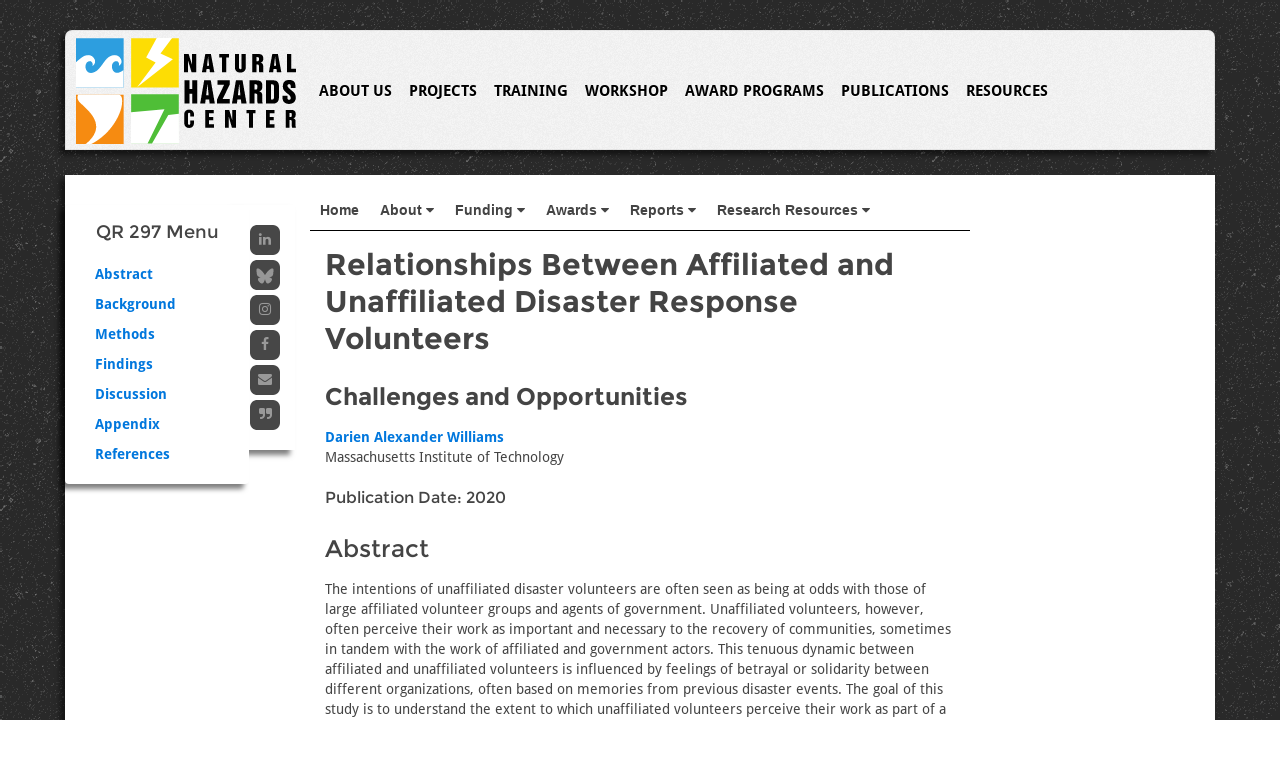

--- FILE ---
content_type: text/html; charset=UTF-8
request_url: https://hazards.colorado.edu/quick-response-report/relationships-between-affiliated-and-unaffiliated-disaster-response-volunteers
body_size: 33714
content:
<!DOCTYPE html>
<html>
    <head>
        <!-- Google Tag Manager -->
        <script>(function(w,d,s,l,i){w[l]=w[l]||[];w[l].push({'gtm.start':
        new Date().getTime(),event:'gtm.js'});var f=d.getElementsByTagName(s)[0],
        j=d.createElement(s),dl=l!='dataLayer'?'&l='+l:'';j.async=true;j.src=
        'https://www.googletagmanager.com/gtm.js?id='+i+dl;f.parentNode.insertBefore(j,f);
        })(window,document,'script','dataLayer','GTM-NTBTTD9');</script>
        <!-- End Google Tag Manager -->
                <script async src="https://www.googletagmanager.com/gtag/js?id=G-7BR0XGFPW6"></script>
        <script>
          window.dataLayer = window.dataLayer || [];
          function gtag(){dataLayer.push(arguments);}
          gtag('js', new Date());

          gtag('config', 'G-7BR0XGFPW6');
        </script>
        <meta charset="UTF-8" />
        <title>Natural Hazards Center || Relationships Between Affiliated and Unaffiliated Disaster Response Volunteers</title>
                
    <meta name="viewport" content="width=device-width, initial-scale=1">
            <script>
            // (function(i,s,o,g,r,a,m){i['GoogleAnalyticsObject']=r;i[r]=i[r]||function(){
            // (i[r].q=i[r].q||[]).push(arguments)},i[r].l=1*new Date();a=s.createElement(o),
            // m=s.getElementsByTagName(o)[0];a.async=1;a.src=g;m.parentNode.insertBefore(a,m)
            // })(window,document,'script','//www.google-analytics.com/analytics.js','ga');

            // ga('create', 'UA-72670024-1', 'auto');
            // ga('send', 'pageview');
        </script>
    
    <link rel="canonical" href="https://hazards.colorado.edu/quick-response-report/relationships-between-affiliated-and-unaffiliated-disaster-response-volunteers">
      <meta property="og:url"           content="https://hazards.colorado.edu/quick-response-report/relationships-between-affiliated-and-unaffiliated-disaster-response-volunteers" />
    <meta property="og:type"          content="website" />
    <meta property="og:title"         content="Relationships Between Affiliated and Unaffiliated Disaster Response Volunteers" />
    <meta property="og:description"   content="Williams, D. A. (2020). Relationships Between Affiliated and Unaffiliated Disaster Response Volunteers: Challenges and Opportunities (Natural Hazards Center Quick Response Research Report Series, Report 297). Natural Hazards Center, University of Colorado Boulder. https://hazards.colorado.edu/quick-response-report/relationships-between-affiliated-and-unaffiliated-disaster-response-volunteers
" />
    <meta name="title" content="Relationships Between Affiliated and Unaffiliated Disaster Response Volunteers" />
    <meta name="description" content="Williams, D. A. (2020). Relationships Between Affiliated and Unaffiliated Disaster Response Volunteers: Challenges and Opportunities (Natural Hazards Center Quick Response Research Report Series, Report 297). Natural Hazards Center, University of Colorado Boulder. https://hazards.colorado.edu/quick-response-report/relationships-between-affiliated-and-unaffiliated-disaster-response-volunteers
" />
                                    <link href="/css/uikit.css" rel="stylesheet" media="all">
            <link href="/bundles/nhcwebdesign/css/fonts/montserrat.css" rel="stylesheet" type="text/css">
            <link href="/bundles/nhcwebdesign/css/fonts/droidsans.css" rel="stylesheet" type="text/css">
        
            <link rel="stylesheet" href="/css/bef3929.css"/>
    
            <link rel="stylesheet" href="/css/969fb4d.css"/>
    

            <link rel="stylesheet" href="/css/4369741.css"/>
    
            <link rel="icon" type="image/x-icon" href="/favicon.ico" />
            </head>
    <body>
        <!-- Google Tag Manager (noscript) -->
        <noscript><iframe src="https://www.googletagmanager.com/ns.html?id=GTM-NTBTTD9"
        height="0" width="0" style="display:none;visibility:hidden"></iframe></noscript>
        <!-- End Google Tag Manager (noscript) -->
            <div id="page-wrapper">
        <div class="uk-container uk-container-center uk-container-large uk-grid">
                        <nav id="top-nav" class="uk-clearfix uk-navbar uk-width-1-1" >
        <div class="uk-hidden-small">
                <div class="uk-grid uk-grid-collapse">
            <div class="logo uk-float-left uk-clearfix uk-width-large-2-10 uk-width-medium-2-10">
                <a href="/" class="logo-wrapper">
                    <div class="icons uk-float-left">
                        <svg
   xmlns:dc="http://purl.org/dc/elements/1.1/"
   xmlns:cc="http://creativecommons.org/ns#"
   xmlns:rdf="http://www.w3.org/1999/02/22-rdf-syntax-ns#"
   xmlns:svg="http://www.w3.org/2000/svg"
   xmlns="http://www.w3.org/2000/svg"
   version="1.1"
   viewbox="0 0 50 51.210236"
   id="nhc-logo">
  <defs
     id="defs3335" />
  <metadata
     id="metadata3338">
    <rdf:RDF>
      <cc:Work
         rdf:about="">
        <dc:format>image/svg+xml</dc:format>
        <dc:type
           rdf:resource="http://purl.org/dc/dcmitype/StillImage" />
        <dc:title></dc:title>
      </cc:Work>
    </rdf:RDF>
  </metadata>
  <path
     d="M 0,23.887273 H 23.1321 V 0.10860102 H 0 z"
     id="sea-background"
     class="background sea"/>
  <path
     d="M 26.770429,23.887273 H 49.900434 V 0.10860102 H 26.770429 z"
     id="bolt-background"
     class="background bolt"/>
  <path
     d="M 0,51.210236 H 23.1321 V 27.428974 H 0 z"
     id="tornado-background"
     class="background tornado"/>
  <path
     d="M 26.770429,51.011295 H 49.900434 V 27.230033 H 26.770429 z"
     id="quake-background"
     class="background quake"/>
  <path
     d="m 23.107456,15.469585 c -1.156327,0.822057 -2.454279,1.504997 -3.444534,1.363832 -2.837657,-0.396296 -3.122673,-5.670321 0.02866,-5.670321 0.545465,0 1.22814,0.792593 1.22814,1.572559 0,0.295062 -0.07786,0.571239 -0.211117,0.794642 0,0 2.181548,-1.131907 1.119488,-3.303007 C 20.710605,7.9338999 17.991883,7.6240499 15.549886,9.4578939 13.657448,10.876452 11.764908,15.199778 9.134368,16.399134 7.623212,17.090492 6.84616,16.833417 6.84616,16.833417 3.998213,16.561449 3.723465,11.163096 6.87695,11.163096 c 0.543364,0 1.224046,0.792593 1.224046,1.572559 0,0.295062 -0.0759,0.571239 -0.209116,0.794642 0,0 2.179547,-1.131907 1.11948,-3.303007 C 7.891876,7.9338999 5.175146,7.6240499 2.733172,9.4578939 1.974551,10.02698 1.000626,10.78374 0.02467,11.673255 v 12.274296 h 23.082815 v -8.477966"
     id="sea-foreground"
     class="foreground sea" />
  <path
     d="m 46.658819,0 -5.626191,7.4425439 5.9912,2.8772471 L 29.647035,23.747039 38.643965,11.877571 34.061464,9.4450729 39.191421,0 h 7.467398"
     id="bolt-foreground"
     class="foreground bolt" />
  <path
     d="M 20.612219,27.435425 H 1.047738 c 0,0 -1.162555,1.863307 0.924709,3.834212 4.557928,4.224251 13.501523,11.201316 2.757718,19.932197 1.587,0 2.686009,0.004 2.686009,0.004 0,0 6.298677,-2.818256 10.940598,-9.679435 C 22.998788,34.663083 22.639976,29.71164 22.100707,28.455405 21.623055,27.336126 20.612219,27.4352 20.612219,27.4352"
     id="tornado-foreground"
     class="foreground tornado" />
  <path
     d="m 26.708363,51.063042 -0.01425,-15.244264 16.255108,-1.41855 -8.250535,16.645945 -7.990291,0.01684"
     id="quake1-foreground"
     class="foreground quake" />
  <path
     d="M 44.814724,37.204489 36.845007,51.129245 50,51.146085 49.98362,36.559507 44.81472,37.20446"
     id="quake2-foreground"
     class="foreground quake" />
</svg>

                    </div>
                    <div class="lettering uk-float-left">
                        <svg
   xmlns:dc="http://purl.org/dc/elements/1.1/"
   xmlns:cc="http://creativecommons.org/ns#"
   xmlns:rdf="http://www.w3.org/1999/02/22-rdf-syntax-ns#"
   xmlns:svg="http://www.w3.org/2000/svg"
   xmlns="http://www.w3.org/2000/svg"
   version="1.1"
   width="100%"
   height="100%"
   viewbox="0 0 50 33.24604"
   id="svg3635">
  <defs
     id="defs3637" />
  <metadata
     id="metadata3640">
    <rdf:RDF>
      <cc:Work
         rdf:about="">
        <dc:format>image/svg+xml</dc:format>
        <dc:type
           rdf:resource="http://purl.org/dc/dcmitype/StillImage" />
        <dc:title></dc:title>
      </cc:Work>
    </rdf:RDF>
  </metadata>
  <path
     d="m 0,0 h 2.064985 l 1.520693,4.84636 h 0.02077 V 0 h 1.82812 V 8.22088 H 3.380007 L 1.848922,3.13769 H 1.828152 V 8.22088 H 0 V 0"
     id="n-path-natural"
     class="natural lettering" />
  <path
     d="m 9.50219,0 h 2.50756 l 1.541444,8.22088 H 11.569291 L 11.392724,6.75904 H 10.067308 L 9.872021,8.22088 H 7.983613 z m 0.762426,5.29881 h 0.943246 L 10.767404,1.27466 h -0.02074 L 10.26462,5.29881"
     id="a-path-natural"
     class="natural lettering" />
  <path
     d="m 15.790714,0 h 4.335552 V 1.58424 H 18.904769 V 8.22088 H 17.012212 V 1.58424 H 15.790714 V 0"
     id="t-path-natural"
     class="natural lettering" />
  <path
     d="m 22.71477,0 h 1.890536 v 5.9983 c 0,0.44274 0,0.8335 0.54427,0.8335 0.544271,0 0.544271,-0.39076 0.544271,-0.8335 V 0 h 1.890429 v 5.97827 c 0,1.46034 -0.934844,2.37662 -2.4347,2.37662 -1.499962,0 -2.434806,-0.91628 -2.434806,-2.37662 V 0"
     id="u-path-natural"
     class="natural lettering" />
  <path
     d="m 30.482409,0 h 2.495008 c 1.684719,0 2.393218,0.50315 2.393218,1.98544 0,0.9671 -0.132956,1.59585 -1.140554,1.90384 v 0.0196 c 0.668931,0.13391 1.100986,0.61789 1.100986,1.30747 V 6.667 c 0,0.54555 -0.02074,1.28637 0.195287,1.55388 H 33.656666 C 33.440638,7.95337 33.440638,7.21255 33.440638,6.667 V 5.34994 c 0,-0.47396 -0.184863,-0.67829 -0.720837,-0.67829 h -0.346963 v 3.54923 h -1.890429 z m 1.890429,3.27171 h 0.4612 c 0.646061,0 0.646061,-0.43273 0.646061,-0.96752 0,-0.57634 0,-0.90553 -0.737429,-0.90553 h -0.369832 v 1.87305"
     id="r-path-natural"
     class="natural lettering" />
  <path
     d="m 39.419533,0 h 2.505433 l 1.541445,8.22088 H 41.484507 L 41.309962,6.75904 h -1.325417 l -0.19518,1.46184 H 37.89883 z m 0.760299,5.29881 H 41.1251 L 40.68262,1.27466 H 40.6639 l -0.484068,4.02415"
     id="a2-path-natural"
     class="natural lettering" />
  <path
     d="m 46.015453,0 h 1.890429 v 6.63621 h 2.054657 V 8.22088 H 46.015453 V 0"
     id="l-path-natural"
     class="natural lettering" />
  <path
     d="m 0.199435,11.83552 h 2.222873 v 3.90216 H 3.702009 V 11.83552 H 5.924915 V 22.26608 H 3.702009 V 17.82753 H 2.422308 v 4.43855 H 0.199435 V 11.83552"
     id="h-path-hazards"
     class="hazards lettering" />
  <path
     d="m 9.003656,11.83552 h 2.947912 l 1.811506,10.43056 h -2.330888 l -0.20571,-1.85515 H 9.670459 L 9.439966,22.26608 H 7.217039 z m 0.893255,6.72271 h 1.113538 l -0.521403,-5.10396 h -0.02286 l -0.56927,5.10396"
     id="a-path-hazards"
     class="hazards lettering" />
  <path
     d="m 14.911924,11.83552 h 5.469937 v 1.94421 l -3.151494,6.47641 h 3.151494 v 2.00994 H 14.77684 v -1.94666 l 3.128626,-6.47439 h -2.993542 v -2.00951"
     id="z-path-hazards"
     class="hazards lettering" />
  <path
     d="m 23.184266,11.83552 h 2.947911 l 1.809486,10.43056 h -2.330887 l -0.205711,-1.85515 h -1.558037 l -0.228579,1.85515 H 21.39765 z m 0.893361,6.72271 h 1.109284 l -0.517254,-5.10396 h -0.02489 l -0.56714,5.10396"
     id="a2-path-hazards"
     class="hazards lettering" />
  <path
     d="m 29.233788,11.83552 h 2.937488 c 1.979882,0 2.812934,0.63919 2.812934,2.5181 0,1.22799 -0.157952,2.02453 -1.34201,2.4153 v 0.0269 c 0.787316,0.17024 1.294252,0.78322 1.294252,1.65838 v 1.84141 c 0,0.69076 -0.02499,1.63133 0.228473,1.97042 h -2.197931 c -0.253468,-0.33909 -0.253468,-1.27966 -0.253468,-1.97042 v -1.67202 c 0,-0.60052 -0.218156,-0.86142 -0.843477,-0.86142 h -0.413335 v 4.50386 h -2.222926 z m 2.222926,4.15187 h 0.54427 c 0.762426,0 0.762426,-0.55013 0.762426,-1.22895 0,-0.73028 0,-1.1481 -0.872513,-1.1481 h -0.434183 v 2.37705"
     id="r-path-hazards"
     class="hazards lettering" />
  <path
     d="m 36.662759,11.83552 h 3.309342 c 1.896704,0 2.416086,1.18687 2.416086,2.79274 v 4.96205 c 0,1.90597 -1.244368,2.67577 -2.416086,2.67577 h -3.309342 z m 2.222821,8.65574 h 0.349091 c 0.592028,0 0.930695,-0.27464 0.930695,-0.88976 v -5.10396 c 0,-0.61373 -0.338667,-0.8872 -0.930695,-0.8872 H 38.88558 v 6.88092"
     id="d-path-hazards"
     class="hazards lettering" />
  <path
     d="m 46.154578,18.72676 v 0.77204 c 0,0.55962 0.12264,1.08397 0.749982,1.08397 0.506936,0 0.772849,-0.35369 0.772849,-0.80933 0,-0.91553 -0.880916,-1.52852 -1.763747,-2.22013 -0.893362,-0.79739 -1.786617,-1.37117 -1.786617,-2.9634 0,-2.04947 1.063652,-2.92421 2.837823,-2.92421 1.932018,0 2.777515,1.01792 2.777515,2.62293 v 0.94047 h -2.077419 v -0.56175 c 0,-0.52179 -0.07276,-1.14809 -0.700096,-1.14809 -0.471622,0 -0.760404,0.29957 -0.760404,0.78226 0,0.62673 0.941119,1.3454 1.846818,2.07663 0.822736,0.7827 1.848948,1.29203 1.848948,3.39529 0,1.0029 -0.700096,2.66331 -3.018539,2.66331 -2.199951,0 -2.875158,-1.50232 -2.875158,-2.58639 v -1.1236 h 2.148045"
     id="s-path-hazards"
     class="hazards lettering" />
  <path
     d="m 0.085177,27.29728 c 0,-1.56176 0.924463,-2.31377 2.193783,-2.31377 1.26932,0 2.195856,0.75201 2.195856,2.31377 V 28.038 H 2.76924 v -0.90094 c 0,-0.27049 0,-0.73241 -0.49028,-0.73241 -0.492354,0 -0.492354,0.46192 -0.492354,0.73241 v 3.95543 c 0,0.21093 0,0.73241 0.492354,0.73241 0.49028,0 0.49028,-0.52148 0.49028,-0.73241 v -1.1694 h 1.705576 v 1.00918 c 0,1.42529 -0.843433,2.31377 -2.195856,2.31377 -1.352413,0 -2.193783,-0.88848 -2.193783,-2.31377 v -3.63499"
     id="c-path-center"
     class="center lettering" />
  <path
     d="m 9.469004,25.11454 h 3.791281 v 1.54184 H 11.17457 v 1.5917 h 1.826078 v 1.54397 H 11.17457 v 1.78101 h 2.168893 V 33.1149 H 9.469004 v -8.00036"
     id="e-path-center"
     class="center lettering" />
  <path
     d="m 18.337629,25.11454 h 1.863412 l 1.371154,4.71703 h 0.01872 v -4.71703 h 1.649512 v 8.00036 h -1.853095 l -1.381578,-4.94704 h -0.01861 v 4.94704 h -1.649512 v -8.00036"
     id="n-path-center"
     class="center lettering" />
  <path
     d="m 27.956235,25.11454 h 3.911793 v 1.54184 h -1.105241 v 6.45852 h -1.703438 v -6.45852 h -1.103114 v -1.54184"
     id="t-path-center"
     class="center lettering" />
  <path
     d="m 36.583836,25.11454 h 3.789261 v 1.54184 h -2.085822 v 1.5917 h 1.826078 v 1.54397 h -1.826078 v 1.78101 h 2.168894 v 1.54184 h -3.872333 v -8.00036"
     id="e2-path-center"
     class="center lettering" />
  <path
     d="m 45.452462,25.11454 h 2.249836 c 1.520704,0 2.160597,0.48984 2.160597,1.93303 0,0.94132 -0.122639,1.55089 -1.030466,1.85185 v 0.0208 c 0.602452,0.12901 0.993026,0.60138 0.993026,1.27136 v 1.41155 c 0,0.53181 -0.01872,1.25378 0.174545,1.5118 h -1.686952 c -0.193159,-0.25802 -0.193159,-0.97999 -0.193159,-1.5118 v -1.28052 c 0,-0.46192 -0.166249,-0.66167 -0.648191,-0.66167 H 47.1559 v 3.45399 H 45.452462 z M 47.1559,28.2989 h 0.417591 c 0.583732,0 0.583732,-0.42113 0.583732,-0.9426 0,-0.56047 0,-0.88092 -0.666804,-0.88092 H 47.1559 v 1.82352"
     id="r-path-center"
     class="center lettering" />
</svg>

                    </div>
                </a>
            </div>
            <div class="top-menu uk-width-medium-8-10">
                <ul class="uk-navbar-nav">
                    <li class="uk-parent" data-uk-dropdown="{mode:'click'}">
                        <a>About Us</a>
                        <div class="uk-dropdown uk-dropdown-width-2 uk-dropdown-bottom">
                            <div class="uk-grid uk-dropdown-grid">
                                <div class="uk-width-1-2">
                                    <ul class="uk-nav uk-nav-dropdown uk-panel">
                                                                                    <li class="uk-nav-header">Our Center</li>
                                            <li><a href="/about/history-and-mission">Vision and Mission</a></li>
                                            <li><a href="/about/advisory">Advisory Board</a></li>
                                            <li><a href="/about/donation">How to Contribute</a></li>
                                            <li><a href="/series/in-the-news">In the News</a></li>
                                                                                                                            <li class="uk-nav-header">Our People</li>
                                            <li><a href="/staff">Center Staff</a></li>
                                            <li><a href="/about/directors">Directors 1976-Present</a></li>
                                                                                                                                                                        <li class="uk-nav-divider"></li>
                                            <li><a href="/about/contact">Press/Contact Us</a></li>
                                            <li><a href="/signup">Subscribe</a></li>
                                                                            </ul>
                                </div>
                                <div class="uk-width-1-2">
                                    <ul class="uk-nav uk-nav-dropdown uk-panel">
                                                                            <li class="uk-nav-header">Our Awards</li>
                                        <li><a href="/awards/myers-scholarship">Mary Fran Myers Scholarship</a></li>
                                        <li><a href="/awards/disability-and-disasters-award">Disability and Disasters Award</a></li>
                                        <li><a href="/awards/paper-competition">Student Paper Competition</a></li>
                                        <li><a href="/awards/myers-award">Mary Fran Myers Gender and Disaster Award</a></li>
                                                                        </ul>
                                </div>
                            </div>
                        </div>
                    </li>
                    <li class="uk-navbar-content"><span class="uk-icon-circle"></span></li>
                    <li class="uk-parent" data-uk-dropdown="{mode:'click'}">
                        <a>Projects</a>
                        <div class="uk-dropdown uk-dropdown-navbar uk-dropdown-bottom">
                            <ul class="uk-nav uk-nav-navbar">
                                                                    <li><a href="/research-projects/index">Current Projects and Grants</a></li>
                                    <li><a href="/research-projects/index?complete=true">Completed Projects and Grants</a></li>
                                                                        
                                                            </ul>
                        </div>
                    </li>
                    <li class="uk-navbar-content"><span class="uk-icon-circle"></span></li>
                    <li class="uk-parent" data-uk-dropdown="{mode:'click'}">
                        <a>Training</a>
                        <div class="uk-dropdown uk-dropdown-navbar uk-dropdown-bottom">
                            <ul class="uk-nav uk-nav-navbar">
                            										<li><a href="/training/webinars/making-mitigation-work">Making Mitigation Work</a></li>
                                    <li><a href="/training/webinars/natural-hazards-center-webinars">Natural Hazards Center Webinars</a></li>
                                    <li class="uk-nav-divider"></li>
                                    <li><a target="_blank" href="https://converge.colorado.edu/resources/training-modules">CONVERGE Training Modules</a></li>
                                    <li><a href="/research/public-health-disaster/listening-sessions">Tribal Listening Sessions</a></li>
                                    <li><a href="/about/partnerships/indigenous-sovereignty-in-emergency-response">Indigenous Sovereignty and Emergency Response</a></li>
                                    <li><a href="/resources/school-natural-hazard-safety-trainings">School Natural Hazard Safety Trainings</a></li>
                                    <li class="uk-nav-divider"></li>
                                    <li><a href="/resources/nsf-enabling-program">NSF Enabling Program</a></li>
                                                            </ul>
                        </div>
                    </li>
                    <li class="uk-navbar-content"><span class="uk-icon-circle"></span></li>
                    <li class="uk-parent" data-uk-dropdown="{mode:'click'}">
                        <a>Workshop</a>
                        <div class="uk-dropdown uk-dropdown-navbar uk-dropdown-bottom">
                            <ul class="uk-nav uk-nav-navbar">
                                                                                                       <li><a href="/workshop/2026">2026 Workshop</a></li>
                                    <li><a href="/workshop/2026/researchers-meeting">2026 Researchers Meeting</a></li>
                                    <li><a href="/workshop/2026/practitioners-meeting/overview">2026 Practitioners Meeting</a></li>
                                    <li class="uk-nav-divider"></li>
                                    <li><a href="/workshop/save-the-dates">Save the Dates</a></li>
                                                                        <li><a href="/workshop/index">Past Workshops</a></li>
                                                                                                                                                                </ul>
                        </div>
                                            </li>
                    <li class="uk-navbar-content"><span class="uk-icon-circle"></span></li>
                    <li class="uk-parent" data-uk-dropdown="{mode:'click'}">
                        <a>Award Programs</a>
                        <div class="uk-dropdown uk-dropdown-navbar uk-dropdown-bottom">
                            <ul class="uk-nav uk-nav-navbar">
                            	                                    <li><a href="/research/award-programs">Overview</a></li>
                                    <li class="uk-nav-divider"></li>
                                    <li><a href="/research/health-and-extreme-weather-research">Health and Extreme Weather Research</a></li>
                                    <li><a href="/research/mitigation-matters">Mitigation Matters Research</a></li>
                                    <li><a href="/research/public-health-disaster-research-award-program">Public Health Disaster Research</a></li>
                                    <li><a href="/research/quick-response-program/overview">Quick Response Research</a></li>
                                    <li><a href="/research/weather-ready-research/index">Weather Ready Research</a></li>
                                    <li class="uk-nav-divider"></li>
                                    <li><a href="/news/award-news">Award News</a></li>
                                    
                                                            </ul>
                        </div>
                    </li>
                    <li class="uk-navbar-content"><span class="uk-icon-circle"></span></li>
                    <li class="uk-parent" data-uk-dropdown="{mode:'click'}">
                        <a>Publications</a>
                        <div class="uk-dropdown uk-dropdown-width-2 uk-dropdown-bottom">
                            <div class="uk-grid uk-dropdown-grid">
                                <div class="uk-width-1-2">
                                    <ul class="uk-nav uk-nav-dropdown uk-panel">
                                                                                    <li class="uk-nav-header">Disaster Research - News You Can Use</li>
                                            <li><a href="/disaster-research/current">Current Issue</a></li>
                                            <li><a href="/disaster-research/index">Issue Index</a></li>
                                            <li class="uk-nav-header">Research Counts</li>
                                            <li><a href="/news/research-counts">Research Counts</a></li>
                                            <li><a href="/news/research-counts/special-collection/children-and-disasters">Children and Disasters</a></li>
                                            <li><a href="/news/research-counts/special-collection/mass-sheltering">Mass Sheltering</a></li>
                                            <li><a href="/news/research-counts/special-collection/disaster-cycle">The Disaster Cycle</a></li>
                                            <li><a href="/news/research-counts/special-collection/equity-and-inclusion">Equity and Inclusion</a></li>
                                            <li class="uk-nav-header">Research to Practice Publications</li>
                                            <li><a href="/about/research-to-practice-publications">Publications Index</a></li>
                                            <li><a href="/about/legacy-publications">Legacy Publications</a></li>
                                            
                                                                            </ul>
                                </div>
                                <div class="uk-width-1-2">
                                    <ul class="uk-nav uk-nav-dropdown uk-panel">
                                                                                    <li class="uk-nav-header">Research Award Programs</li>
                                            <li><a href="/research/award-program-reports">Research Reports</a></li>
                                            <li><a href="/research/award-program-research-briefs">Research Briefs</a></li>
                                            <li><a href="/research/public-health-disaster-research/briefs">Community Engagement Briefs</a></li>
                                                                                                                                    <li class="uk-nav-header">Our Scholarship</li>
                                            <li><a href="/about/our-scholarship/books-and-monographs">Books and Monographs</a></li>
                                            <li><a href="/about/our-scholarship/journal-articles">Journal Articles</a></li>
                                            <li><a href="/about/our-scholarship/book-chapters">Book Chapters</a></li>
                                            <li><a href="/research/dissertations/index">Dissertations</a></li>
                                            <li><a href="/research/theses/index">Theses</a></li>
                                            <li class="uk-nav-header">Director’s Corner</li>
                                            <li><a href="/news/director">Director’s Corner Index</a></li>
                                                                                        
                                            
                                                                                                                                                                                                                      
                                                                            </ul>
                                </div>
                            </div>
                        </div>
                    </li>

                    <li class="uk-navbar-content"><span class="uk-icon-circle"></span></li>
                    <li class="uk-parent" data-uk-dropdown="{mode:'click'}">
                        <a>Resources</a>
                        <div class="uk-dropdown uk-dropdown-width-2 uk-dropdown-bottom">
                            <div class="uk-grid uk-dropdown-grid">
                                <div class="uk-width-1-2">
                                    <ul class="uk-nav uk-nav-dropdown uk-panel">
                                                                                                                                <li class="uk-nav-header">Disaster Events</li>
                                            <li><a href="/resources/wildfires">Wildfire Publications</a></li>
                                            <li><a href="/resources/tornadoes">Tornado Publications</a></li>
                                            <li><a href="/resources/hurricanes">Hurricane Publications</a></li>
                                            <li><a href="/resources/floods">Flood Publications</a></li>
                                            <li class="uk-nav-header">General Interest</li>
                                            <li><a href="/resources/call-outs">Call Outs</a></li>
                                            <li><a href="/resources/conferences-events">Conferences</a></li>
                                            <li><a href="/resources/jobs-jobs-jobs">Jobs</a></li>
                                                                                        <li><a href="/resources/webinars-training-and-education">Webinars and Training</a></li>
                                        																					<li class="uk-nav-header">Library</li>
											<li><a href="/library/new-reads">New Reads</a></li>
                                            <li><a href="/resources/podcasts">Podcasts</a></li>
                                            <li><a href="/resources/documentaries">Documentaries</a></li>
																															                                    </ul>
                                </div>
                                <div class="uk-width-1-2">
                                    <ul class="uk-nav uk-nav-dropdown uk-panel">
                                                                                    <li class="uk-nav-header">Resource Lists</li>
                                                                                                                                    <li><a href="/resources/hazards-and-disaster-journals">Journals</a></li>
                                            <li><a href="/resources/book-series">Book Series</a></li>
                                            <li><a href="/resources/award-opportunities">Award Opportunities</a></li>
                                            <li class="uk-nav-header">Maps</li>
                                            <li><a href="/resources/research-centers">Research Centers</a></li>
                                            <li><a target="_blank" href="https://converge.colorado.edu/research-networks/sseer/researchers-map/">SSEER</a></li>
                                            <li class="uk-nav-header">Listservs</li>
                                            <li><a href="/about/disaster-grad">Disaster Grads Listserv</a></li>
                                                                                                                          </ul>
                                </div>
                            </div>
                        </div>
                    </li>
                                                        </ul>
            </div>
                    </div>
    </div>
        <div class="uk-visible-small">
        <ul class="uk-navbar-nav">
            <li>
                <a href="#mini-menu" class="uk-navbar-toggle" data-uk-offcanvas>Menu </a>
            </li>
        </ul>
        
        
        <div class="uk-navbar-center">
            <div class="logo">
                <a href="/" class="logo-wrapper">
                                        <div class="icons">
                        <svg
   xmlns:dc="http://purl.org/dc/elements/1.1/"
   xmlns:cc="http://creativecommons.org/ns#"
   xmlns:rdf="http://www.w3.org/1999/02/22-rdf-syntax-ns#"
   xmlns:svg="http://www.w3.org/2000/svg"
   xmlns="http://www.w3.org/2000/svg"
   version="1.1"
   viewbox="0 0 50 51.210236"
   id="nhc-logo">
  <defs
     id="defs3335" />
  <metadata
     id="metadata3338">
    <rdf:RDF>
      <cc:Work
         rdf:about="">
        <dc:format>image/svg+xml</dc:format>
        <dc:type
           rdf:resource="http://purl.org/dc/dcmitype/StillImage" />
        <dc:title></dc:title>
      </cc:Work>
    </rdf:RDF>
  </metadata>
  <path
     d="M 0,23.887273 H 23.1321 V 0.10860102 H 0 z"
     id="sea-background"
     class="background sea"/>
  <path
     d="M 26.770429,23.887273 H 49.900434 V 0.10860102 H 26.770429 z"
     id="bolt-background"
     class="background bolt"/>
  <path
     d="M 0,51.210236 H 23.1321 V 27.428974 H 0 z"
     id="tornado-background"
     class="background tornado"/>
  <path
     d="M 26.770429,51.011295 H 49.900434 V 27.230033 H 26.770429 z"
     id="quake-background"
     class="background quake"/>
  <path
     d="m 23.107456,15.469585 c -1.156327,0.822057 -2.454279,1.504997 -3.444534,1.363832 -2.837657,-0.396296 -3.122673,-5.670321 0.02866,-5.670321 0.545465,0 1.22814,0.792593 1.22814,1.572559 0,0.295062 -0.07786,0.571239 -0.211117,0.794642 0,0 2.181548,-1.131907 1.119488,-3.303007 C 20.710605,7.9338999 17.991883,7.6240499 15.549886,9.4578939 13.657448,10.876452 11.764908,15.199778 9.134368,16.399134 7.623212,17.090492 6.84616,16.833417 6.84616,16.833417 3.998213,16.561449 3.723465,11.163096 6.87695,11.163096 c 0.543364,0 1.224046,0.792593 1.224046,1.572559 0,0.295062 -0.0759,0.571239 -0.209116,0.794642 0,0 2.179547,-1.131907 1.11948,-3.303007 C 7.891876,7.9338999 5.175146,7.6240499 2.733172,9.4578939 1.974551,10.02698 1.000626,10.78374 0.02467,11.673255 v 12.274296 h 23.082815 v -8.477966"
     id="sea-foreground"
     class="foreground sea" />
  <path
     d="m 46.658819,0 -5.626191,7.4425439 5.9912,2.8772471 L 29.647035,23.747039 38.643965,11.877571 34.061464,9.4450729 39.191421,0 h 7.467398"
     id="bolt-foreground"
     class="foreground bolt" />
  <path
     d="M 20.612219,27.435425 H 1.047738 c 0,0 -1.162555,1.863307 0.924709,3.834212 4.557928,4.224251 13.501523,11.201316 2.757718,19.932197 1.587,0 2.686009,0.004 2.686009,0.004 0,0 6.298677,-2.818256 10.940598,-9.679435 C 22.998788,34.663083 22.639976,29.71164 22.100707,28.455405 21.623055,27.336126 20.612219,27.4352 20.612219,27.4352"
     id="tornado-foreground"
     class="foreground tornado" />
  <path
     d="m 26.708363,51.063042 -0.01425,-15.244264 16.255108,-1.41855 -8.250535,16.645945 -7.990291,0.01684"
     id="quake1-foreground"
     class="foreground quake" />
  <path
     d="M 44.814724,37.204489 36.845007,51.129245 50,51.146085 49.98362,36.559507 44.81472,37.20446"
     id="quake2-foreground"
     class="foreground quake" />
</svg>

                    </div>
                </a>
            </div>
        </div>                  
    </div>
</nav>

<div id="mini-menu" class="uk-offcanvas">
    <div class="uk-offcanvas-bar">
        <ul class="uk-nav uk-nav-offcanvas uk-nav-parent-icon" data-uk-nav="{ multiple: true }">
            <li class="uk-nav-header">Natural Hazards Center</li>
            <li class="uk-parent">
                <a href="#">About Us</a>
                <ul class="uk-nav-sub">
                                                                <li class="uk-nav-header">Our Center</li>
                                            <li><a href="/about/history-and-mission">Vision and Mission</a></li>
                                            <li><a href="/about/advisory">Advisory Board</a></li>
                                            <li><a href="/about/donation">How to Contribute</a></li>
                                            <li><a href="/series/in-the-news">In the News</a></li>
                                        
                                                                <li class="uk-nav-header">Our People</li>
                                            <li><a href="/staff">Center Staff</a></li>
                                            <li><a href="/about/directors">Directors 1976-Present</a></li>
                                                                                    
                                                            <li class="uk-nav-header">Our Awards</li>
                                        <li><a href="/awards/myers-scholarship">Mary Fran Myers Scholarship</a></li>
                                        <li><a href="/awards/disability-and-disasters-award">Disability and Disasters Award</a></li>
                                        <li><a href="/awards/paper-competition">Student Paper Competition</a></li>
                                        <li><a href="/awards/myers-award">Mary Fran Myers Gender and Disaster Award</a></li>
                                    
                                                                <li class="uk-nav-divider"></li>
                                            <li><a href="/about/contact">Press/Contact Us</a></li>
                                            <li><a href="/signup">Subscribe</a></li>
                                        
                </ul>
            </li>
            <li class="uk-parent">
                <a href="#">Projects</a>
                <ul class="uk-nav-sub">
                                                        <li><a href="/research-projects/index">Current Projects and Grants</a></li>
                                    <li><a href="/research-projects/index?complete=true">Completed Projects and Grants</a></li>
                                                                        
                                
                </ul>
            </li>
            <li class="uk-parent">
                <a href="#">Training</a>
                <ul class="uk-nav-sub">
                    									<li><a href="/training/webinars/making-mitigation-work">Making Mitigation Work</a></li>
                                    <li><a href="/training/webinars/natural-hazards-center-webinars">Natural Hazards Center Webinars</a></li>
                                    <li class="uk-nav-divider"></li>
                                    <li><a target="_blank" href="https://converge.colorado.edu/resources/training-modules">CONVERGE Training Modules</a></li>
                                    <li><a href="/research/public-health-disaster/listening-sessions">Tribal Listening Sessions</a></li>
                                    <li><a href="/about/partnerships/indigenous-sovereignty-in-emergency-response">Indigenous Sovereignty and Emergency Response</a></li>
                                    <li><a href="/resources/school-natural-hazard-safety-trainings">School Natural Hazard Safety Trainings</a></li>
                                    <li class="uk-nav-divider"></li>
                                    <li><a href="/resources/nsf-enabling-program">NSF Enabling Program</a></li>
                                
                </ul>
            </li>
            <li class="uk-parent">
                <a href="#">Workshop</a>
                <ul class="uk-nav-sub">
                                                                                           <li><a href="/workshop/2026">2026 Workshop</a></li>
                                    <li><a href="/workshop/2026/researchers-meeting">2026 Researchers Meeting</a></li>
                                    <li><a href="/workshop/2026/practitioners-meeting/overview">2026 Practitioners Meeting</a></li>
                                    <li class="uk-nav-divider"></li>
                                    <li><a href="/workshop/save-the-dates">Save the Dates</a></li>
                                                                        <li><a href="/workshop/index">Past Workshops</a></li>
                                                                    
                                                    
                </ul>
            </li>
            <li class="uk-parent">
                <a href="#">Award Programs</a>
                <ul class="uk-nav-sub">
                                                        <li><a href="/research/award-programs">Overview</a></li>
                                    <li class="uk-nav-divider"></li>
                                    <li><a href="/research/health-and-extreme-weather-research">Health and Extreme Weather Research</a></li>
                                    <li><a href="/research/mitigation-matters">Mitigation Matters Research</a></li>
                                    <li><a href="/research/public-health-disaster-research-award-program">Public Health Disaster Research</a></li>
                                    <li><a href="/research/quick-response-program/overview">Quick Response Research</a></li>
                                    <li><a href="/research/weather-ready-research/index">Weather Ready Research</a></li>
                                    <li class="uk-nav-divider"></li>
                                    <li><a href="/news/award-news">Award News</a></li>
                                    
                                
                </ul>
            </li>
            <li class="uk-parent">
                <a href="#">Publications</a>
                <ul class="uk-nav-sub">
                                                                <li class="uk-nav-header">Disaster Research - News You Can Use</li>
                                            <li><a href="/disaster-research/current">Current Issue</a></li>
                                            <li><a href="/disaster-research/index">Issue Index</a></li>
                                            <li class="uk-nav-header">Research Counts</li>
                                            <li><a href="/news/research-counts">Research Counts</a></li>
                                            <li><a href="/news/research-counts/special-collection/children-and-disasters">Children and Disasters</a></li>
                                            <li><a href="/news/research-counts/special-collection/mass-sheltering">Mass Sheltering</a></li>
                                            <li><a href="/news/research-counts/special-collection/disaster-cycle">The Disaster Cycle</a></li>
                                            <li><a href="/news/research-counts/special-collection/equity-and-inclusion">Equity and Inclusion</a></li>
                                            <li class="uk-nav-header">Research to Practice Publications</li>
                                            <li><a href="/about/research-to-practice-publications">Publications Index</a></li>
                                            <li><a href="/about/legacy-publications">Legacy Publications</a></li>
                                            
                                        
                                                                <li class="uk-nav-header">Research Award Programs</li>
                                            <li><a href="/research/award-program-reports">Research Reports</a></li>
                                            <li><a href="/research/award-program-research-briefs">Research Briefs</a></li>
                                            <li><a href="/research/public-health-disaster-research/briefs">Community Engagement Briefs</a></li>
                                                                                                                                    <li class="uk-nav-header">Our Scholarship</li>
                                            <li><a href="/about/our-scholarship/books-and-monographs">Books and Monographs</a></li>
                                            <li><a href="/about/our-scholarship/journal-articles">Journal Articles</a></li>
                                            <li><a href="/about/our-scholarship/book-chapters">Book Chapters</a></li>
                                            <li><a href="/research/dissertations/index">Dissertations</a></li>
                                            <li><a href="/research/theses/index">Theses</a></li>
                                            <li class="uk-nav-header">Director’s Corner</li>
                                            <li><a href="/news/director">Director’s Corner Index</a></li>
                                                                                        
                                            
                                                                                      
                                                                                                            
                                        
                </ul>
            </li>
            <li class="uk-parent">
                <a href="#">Resources</a>
                <ul class="uk-nav-sub">
                                                                                                            <li class="uk-nav-header">Disaster Events</li>
                                            <li><a href="/resources/wildfires">Wildfire Publications</a></li>
                                            <li><a href="/resources/tornadoes">Tornado Publications</a></li>
                                            <li><a href="/resources/hurricanes">Hurricane Publications</a></li>
                                            <li><a href="/resources/floods">Flood Publications</a></li>
                                            <li class="uk-nav-header">General Interest</li>
                                            <li><a href="/resources/call-outs">Call Outs</a></li>
                                            <li><a href="/resources/conferences-events">Conferences</a></li>
                                            <li><a href="/resources/jobs-jobs-jobs">Jobs</a></li>
                                                                                        <li><a href="/resources/webinars-training-and-education">Webinars and Training</a></li>
                                        
                    											<li class="uk-nav-header">Library</li>
											<li><a href="/library/new-reads">New Reads</a></li>
                                            <li><a href="/resources/podcasts">Podcasts</a></li>
                                            <li><a href="/resources/documentaries">Documentaries</a></li>
																															
                                                                <li class="uk-nav-header">Resource Lists</li>
                                                                                                                                    <li><a href="/resources/hazards-and-disaster-journals">Journals</a></li>
                                            <li><a href="/resources/book-series">Book Series</a></li>
                                            <li><a href="/resources/award-opportunities">Award Opportunities</a></li>
                                            <li class="uk-nav-header">Maps</li>
                                            <li><a href="/resources/research-centers">Research Centers</a></li>
                                            <li><a target="_blank" href="https://converge.colorado.edu/research-networks/sseer/researchers-map/">SSEER</a></li>
                                            <li class="uk-nav-header">Listservs</li>
                                            <li><a href="/about/disaster-grad">Disaster Grads Listserv</a></li>
                                                                                      
                </ul>
            </li>
                            <li><a href="/login">Login</a></li>
                        
                    </ul>
    </div>
</div>
            <noscript class="noscript">
                <div class="uk-alert uk-alert-danger">
                    <p>For full functionality of this site it is necessary to enable JavaScript.</p>
                    <p>Here are the <a href="http://www.enable-javascript.com/" target="_blank"> instructions how to enable JavaScript in your web browser</a>.</p>
                </div>
            </noscript>
                        <div id="loader" class="no-js row loading-gif"></div>
                            <div class="uk-width-1-1"  >
                    <div class="content-wrapper uk-grid uk-grid-small">
                                                                        <div class="uk-width-medium-2-10 uk-width-large-2-10 left-column">
                                
    <div style="float:right;">
        <div class="share-box uk-panel">
    <div class="linked-in social-button" data-network="Linkedin">
        <a data-uk-tooltip="{pos: 'left'}" title="Share on Linkedin" href="https://www.linkedin.com/shareArticle?mini=true&amp;url=https%3A%2F%2Fhazards.colorado.edu%2Fquick-response-report%2Frelationships-between-affiliated-and-unaffiliated-disaster-response-volunteers&amp;title=Relationships%20Between%20Affiliated%20and%20Unaffiliated%20Disaster%20Response%20Volunteers&amp;source=Natural%20Hazards%20Center" target="_blank"><i class="uk-icon-linkedin uk-icon-small"></i></a>
    </div>

    <div>
        <div class="social-button bluesky" data-network="Bluesky">
            <a target="_blank" data-uk-tooltip="{pos: 'left'}" style="padding-top: 5px;" title="Share on Bluesky" href="https://bsky.app/intent/compose?text=https%3A%2F%2Fhazards.colorado.edu%2Fquick-response-report%2Frelationships-between-affiliated-and-unaffiliated-disaster-response-volunteers"><svg width="20" height="20" viewBox="0 0 20 20"><path d="M9.993,9.149c-.772-1.495-2.865-4.288-4.813-5.662-1.866-1.317-2.58-1.09-3.043-.878-.54.246-.637,1.075-.637,1.563s.265,4.003.444,4.587c.579,1.939,2.628,2.595,4.519,2.382.096-.014.193-.029.294-.039-.096.014-.198.029-.294.039-2.768.41-5.233,1.418-2.001,5.011,3.55,3.675,4.866-.786,5.541-3.053.675,2.262,1.452,6.564,5.474,3.053,3.024-3.053.83-4.601-1.939-5.011-.096-.01-.198-.024-.294-.039.101.014.198.024.294.039,1.89.212,3.945-.444,4.519-2.382.174-.588.444-4.099.444-4.587s-.096-1.317-.637-1.563c-.468-.212-1.177-.439-3.043.878-1.963,1.379-4.056,4.167-4.827,5.662h0Z"/></svg></a>
        </div>
    </div>

    <div class="instagram social-button" data-network="Instagram">
        <a data-uk-tooltip="{pos: 'left'}" title="Follow us on Instagram" href="https://www.instagram.com/hazardscenter/" target="_blank"><i class="uk-icon-instagram uk-icon-small"></i></a>
    </div>

    <div class="facebook social-button" data-network="Facebook">
        <a data-uk-tooltip="{pos: 'left'}" title="Share on Facebook" href="https://www.facebook.com/sharer/sharer.php?u=https%3A%2F%2Fhazards.colorado.edu%2Fquick-response-report%2Frelationships-between-affiliated-and-unaffiliated-disaster-response-volunteers" target="_blank">
            <i class="uk-icon-facebook-f uk-icon-small"></i>
        </a>
    </div>

    
    <div class="social-button email" data-network="Email">
        <a data-uk-tooltip="{pos: 'left'}" title="Share by E-mail" href="mailto:?subject=Relationships%20Between%20Affiliated%20and%20Unaffiliated%20Disaster%20Response%20Volunteers&amp;body=https%3A%2F%2Fhazards.colorado.edu%2Fquick-response-report%2Frelationships-between-affiliated-and-unaffiliated-disaster-response-volunteers" target="_blank"><i class="uk-icon-envelope uk-icon-small"></i></a>
    </div>

     
        <div data-uk-tooltip="{pos: 'left'}" title="Suggested Citation" class="social-button citation" data-network="Citation">
            <a href="#citation" data-uk-modal><i class="uk-icon-quote-right uk-icon-small"></i></a>
        </div>

        <style>
        .bluesky svg{
            filter: invert(68%) sepia(0%) saturate(0%) hue-rotate(187deg) brightness(90%) contrast(84%);
        }
        .bluesky:hover svg {
            filter: invert(100%) sepia(0%) saturate(0%) hue-rotate(112deg) brightness(100%) contrast(101%);
        }

    </style>
</div>    </div>
    <div style="width: 80%;">
                <div class="uk-panel uk-panel-box" data-uk-sticky="{top:10, media: 768}">
<h3 style="text-align: center;">QR 297 Menu</h3>
<ul class="uk-nav uk-nav-parent-icon" data-uk-nav>
<li><a href="#abstract" data-uk-smooth-scroll="{offset: 20}">Abstract</a></li>
<li><a href="#background" data-uk-smooth-scroll="{offset: 20}">Background</a></li>
<li><a href="#methods" data-uk-smooth-scroll="{offset: 20}">Methods</a></li>
<li><a href="#findings" data-uk-smooth-scroll="{offset: 20}">Findings</a></li>
<li><a href="#discussion" data-uk-smooth-scroll="{offset: 20}">Discussion</a></li>
<li><a href="#appendix" data-uk-smooth-scroll="{offset: 20}">Appendix</a></li>
<li><a href="#references" data-uk-smooth-scroll="{offset: 20}">References</a></li>
</ul>
</div>

            </div>
        
                        </div>
                                                    <div class="uk-width-medium-8-10 uk-width-large-6-10 main-column">
                                    
                                    
                                                                
            <div class="top 1">
            <nav class="uk-navbar nhc-navbar nhc-uni-menu">

    <ul class="uk-navbar-nav">
<li><a href="/research/quick-response" class="uk-navbar-brand">Home</a></li>
           <li class="uk-parent" data-uk-dropdown>
            <a>About <i class="uk-icon-caret-down"></i></a>
            <div class="uk-dropdown uk-dropdown-navbar uk-dropdown-bottom">
                <ul class="uk-nav uk-nav-navbar">
                     <li><a href="/research/quick-response-report/history">History</a></li>
                     <li><a href="/research/quick-response-reports/faq">FAQs</a></li>
                </ul>
            </div>
        </li>
        <li class="uk-parent" data-uk-dropdown>
            <a>Funding <i class="uk-icon-caret-down"></i></a>
            <div class="uk-dropdown uk-dropdown-navbar uk-dropdown-bottom">
                <ul class="uk-nav uk-nav-navbar">
                 
 <li><a href="/research/quick-response-program/overview">Open Call</a></li>
<li class="uk-nav-divider"></li>
 <li><a href="/research/quick-response-proposal/guidelines">Proposal Submission Guidelines</a></li>
              </ul>
            </div>
</li> 
        <li class="uk-parent" data-uk-dropdown>
            <a>Awards <i class="uk-icon-caret-down"></i></a>
            <div class="uk-dropdown uk-dropdown-navbar uk-dropdown-bottom">
                <ul class="uk-nav uk-nav-navbar">
                  <li><a href="/research/quick-response-report/funded">Recently Funded</a></li>
                  <li><a href="/news/award-news/quick-response">Award News</a></li>
<!--                   <li><a href="/workshop/2021/submissions">Special calls</a></li> -->
                </ul>
            </div>
        </li>
        <li class="uk-parent" data-uk-dropdown>
            <a>Reports <i class="uk-icon-caret-down"></i></a>
            <div class="uk-dropdown uk-dropdown-navbar uk-dropdown-bottom">
                <ul class="uk-nav uk-nav-navbar">
<li><a href="/research/quick-response-report/archives">Quick Response Reports</a></li>
<li><a href="/research/special-call-reports">Special Call Reports</a></li>
<!---<<li><a href="/research/quick-response-special-call-research-briefs">Special Call Research Briefs</a></li> --->
                     <li><a href="/research/quick-response-report/report-guidelines">Report Submission Guidelines</a></li>
                </ul>
            </div>
        </li>
       <!---- <li class="uk-parent" data-uk-dropdown>
            <a>Webinar <i class="uk-icon-caret-down"></i></a>
            <div class="uk-dropdown uk-dropdown-navbar uk-dropdown-bottom">
                <ul class="uk-nav uk-nav-navbar">
                     <li><a href="/research/quick-response/fema-region-8-webinar">FEMA Region 8 Q&A Session</a></li>
                </ul>
            </div>
        </li> 
<li class="uk-parent" data-uk-dropdown>
  <a>Events <i class="uk-icon-caret-down"></i></a>
  <div class="uk-dropdown uk-dropdown-navbar uk-dropdown-bottom">
  <ul class="uk-nav uk-nav-navbar">
  <li><a href="/research/quick-response/health-outcomes-climate-research/pre-award-webinar">Health and Climate Disaster Research: Pre-Award Webinar</a></li>
  </ul>
  </div>
</li> ---->
       <li class="uk-parent" data-uk-dropdown>
            <a>Research Resources <i class="uk-icon-caret-down"></i></a>
            <div class="uk-dropdown uk-dropdown-navbar uk-dropdown-bottom">
                <ul class="uk-nav uk-nav-navbar">
                    <li><a target="_blank" href="https://converge.colorado.edu/resources">CONVERGE Training</a></li>
                    <li><a target="_blank" href="https://converge.colorado.edu/resources/check-sheets">Research Check Sheets</a></li>
 <li><a target="_blank" href="https://tools.niehs.nih.gov/dr2/">Data Collection Tools</a></li>
 <li><a target="_blank" href="https://www.uwrapid.org/">Research Equipment</a></li>
                    <li><a target="_blank" href="https://converge.colorado.edu/data">Data Publication</a></li>
                </ul>
            </div>
        </li>
    </ul>
</nav>

        </div>
                                        <article  id="nhc-main" class="qr" class="uk-clearfix">
        <h1 class="qr-title">Relationships Between Affiliated and Unaffiliated Disaster Response Volunteers</h1>
<h2 class="qr-title">Challenges and Opportunities</h2>
    <div class="qr-authors">
                                                <a href="/biography/darian-williams"><strong>Darien Alexander Williams</strong></a>
            <br> <span>Massachusetts Institute of Technology</span> <br>                         
            </div>
<div class="qr-body" data-uk-observe>
    <h4>Publication Date: 2020</h4>

<h2 id="abstract">Abstract</h2>

<p>The intentions of unaffiliated disaster volunteers are often seen as being at odds with those of large affiliated volunteer groups and agents of government. Unaffiliated volunteers, however, often perceive their work as important and necessary to the recovery of communities, sometimes in tandem with the work of affiliated and government actors. This tenuous dynamic between affiliated and unaffiliated volunteers is influenced by feelings of betrayal or  solidarity between different organizations, often based on memories from previous  disaster events. The goal of this study is to understand the extent to which unaffiliated volunteers perceive their work as part of a unified state-managed disaster recovery processes, as evidenced by adherence to volunteer-hours reporting protocols. Participant observation, in-person and web-based semi-structured interviews were conducted across three sites in the Florida Panhandle immediately following Hurricane Michael. Results highlight how different actors working in the same context have differing access to information about recovery. Findings also suggest that post-disaster actors construct narratives about various institutions and perceive specific barriers to coordination. Overstretched emergency management organizations with uneven institutional capacity appear to contribute to these dynamics. These findings have implications for emergency managers, volunteer coordinators, and nonprofit organizations wishing to maximize the impact of their response and recovery efforts by engaging with various volunteer groups. This research also emphasizes some of the challenges disaster volunteer groups encounter, including communication challenges arising in dramatically altered physical and social landscapes.</p>

<h2 id="background">Background</h2>

<p>Following major regional disasters, impacted communities often experience a wave of volunteers, eager to lend their tools, skills, and time to help those most severely affected by the event. Some of these volunteers are typically affiliated with organizations responding to the event, being listed and sometimes trained members of a group that has some connection or direction from professionals. Others are unaffiliated, engaging independently or in small groups of people with no professional experience in disaster work. The landscape for such efforts is uneven, changing across the jurisdiction and yielding vastly different experiences depending on coordination with government agencies. This investigation explores and compares the experiences of volunteers and volunteer coordinators in the Hurricane Michael-impacted Florida Panhandle region of the United States’ Gulf Coast. I document volunteer experiences during the transition from the response to the recovery phase of the disaster (about one hundred days following the event). I then highlight problems in volunteer coordination with government.</p>

<p>While there are a variety of organizations involved in community recovery, most fall into at least one of four categories: <em>established, expanding, extending, and emergent.</em> This typology, first observed by Russel Dynes, spans two axes (Table 1.1) (Dynes &amp; Aguirre, 1979<sup id="fnref:Dynes and Aguirre, 1979"><a href="#fn:Dynes and Aguirre, 1979" class="footnote-ref">1</a></sup>). One axis, structure, features a range from old to new. The second axis, tasks, includes a range from regular to irregular. In times of disaster, first responder organizations, emergency managers (EMs), and police generally maintain their structure and don’t have significantly different task expectations from non-disaster periods. As such, they are considered established organizations, and are almost always agents of the state. In contrast, volunteer organizations active in disaster (VOADs), such as the Red Crescent &amp; Red Cross or United Way, have relatively unchanged mission-driven tasks but can experience structural changes. Structural changes may include changes in national-level hierarchies. For examples, organizations may defer to local leadership when responding to a disaster. Groups may also take on volunteers to support event-specific chains of command.  In this report, those associated with such organizations will be referred to as ‘affiliated’.</p>

<h4>Table 1.1. Group Behavior in Disaster.</h4>

<table style="border: none;" class="uk-table uk-table-stripped">
<tr  style="border: none;">
<td style="border: none;"></td>
<td style="border: none;"></td>
<th colspan="2" style="border: none; text-align:center;">Tasks</th>
</tr>

<tr  style="border: none;">
<td style="border: none;"></td>
<td style="border: none;"></td>
<td>Regular</td>
<td>Non-regular</td>
</tr>

<tr  style="border: none;">
<th style="border: none;" rowspan="2">Structure</th>
<td>Old</td>
<td>Established <br> (Government)</td>
<td>Extending <br> (Businesses in disaster)</td>
</tr>

<tr  style="border: none;">
<td>New</td>
<td>Expanding <br> (Many Affiliated Volunteer Orgs)</td>
<td>Emergent <br> (Many Unaffiliated Volunteers)</td>
</tr>
</table>

<div class="uk-text-small uk-margin-bottom">
<div> (Dynes & Aguirre, 1979)</div>
</div>

<p>In contrast, this study’s use of ‘unaffiliated’ volunteers denotes those typically engaged in irregular or unrehearsed tasks and are often associated with groups that are considered <em>emergent</em> (Table 1.1). Finally, there are <em>extending</em> organizations, such as small businesses and private enterprises that retain their same organizational role and structure but shift their business model to include disaster recovery-oriented activities. Extending organizations, which operate with a unique set of constraints, have been omitted from this investigation, but can be considered in the ecosystem of groups active in disaster (Williams &amp; Martin, 2018<sup id="fnref:Williams and Martin, 2018"><a href="#fn:Williams and Martin, 2018" class="footnote-ref">2</a></sup>). The typology described in Table 1.1 is not meant to be inclusive of all of the complex ways in which groups operate in the wake of disaster. Instead, it offers a roadmap to understand how different actors are organizationally situated, and how disaster events might impact their structure and operations.</p>

<p>Dynes’ group typology additionally reveals details about disaster magnitude (Dynes &amp; Aguirre, 1979). Events that are entirely within the management capabilities of established organizations tend to be less disruptive, destructive, and extreme than events that involve two or more group types (Dynes &amp; Aguirre, 1979). In the latter case, the disaster event has spilled over into the daily lives and business of residents who opt to use their resources to address issues not captured or managed by established groups. This phenomenon can be exacerbated when established organizations have diminished capacity due to being underfunded. Compared to well-funded jurisdictions, lack of capacity renders underfunded established organizations more likely to depend on the services provided by affiliated and unaffiliated groups (Perry et al., 1974<sup id="fnref:Perry et al., 1974"><a href="#fn:Perry et al., 1974" class="footnote-ref">3</a></sup>). Because of this, the stakes for volunteer coordination are even higher for underfunded jurisdictions.</p>

<p>Established organizations, such as government agencies, are often directed by timelines and standard operating procedures (SOPs). Despite their influence on volunteer involvement, their operation and communication styles are often mismatched while working alongside emergent, unaffiliated groups. Compared to established actors, unaffiliated groups may have more fluid, unwritten ways of coalescing and responding to community need. “Local responses in crises are increasingly characterized by volunteers who come together and organize extremely fast – sometimes within hours–a phenomenon dramatically expedited with social media” (Wall &amp; Hedlund, 2016, 30<sup id="fnref:Wall and Hedlund, 2016, 30"><a href="#fn:Wall and Hedlund, 2016, 30" class="footnote-ref">4</a></sup>). The dynamic nature of unaffiliated group formation and operation make them less predictable than their affiliated peers.</p>

<p>Varying speeds and modes of volunteer mobilization present challenges for state agencies managing response and recovery processes. Small emergent groups utilizing newer communication technologies such as social media are often considered difficult to collaborate with by affiliated groups and established organizations who utilize conventional partnership models. Often these small groups lack a mission, official procedures, and a geographic center. Such an informal organizational set-may result in negative stereotypes about spontaneous groups on the part of formal actors,  discouraging collaboration before it can even begin (Wall &amp; Hedlund, 2016).</p>

<p>As understanding of community needs during disaster become more nuanced, emergency managers have steadily, over the course of decades, experienced expanding professional roles. Emergency managers’ duties have extended to all phases of disaster (mitigation, preparedness, response, and recovery), a far cry from their original response-oriented duties as first-responders, evacuation coordinators, and crisis planners (Stehr, 2007<sup id="fnref:Stehr, 2007"><a href="#fn:Stehr, 2007" class="footnote-ref">5</a></sup>).  Emergency managers are expected to aid local officials and private citizens with protocol planning, shelter and mass care, evacuation, food and agriculture concerns, hazardous materials, water supply issues, terrorism, and more (Wilson &amp; Oyola-Yemaiel, 2001<sup id="fnref:Wilson and Oyola-Yemaiel, 2001"><a href="#fn:Wilson and Oyola-Yemaiel, 2001" class="footnote-ref">6</a></sup>). More recent conceptions of the emergency manager role characterize them as connectors, facilitators, and networkers who leverage resources through pre-event professional connections, including channeling the energy of large volunteer networks through programs such as CERT (community emergency response teams) (Dynes, 2000<sup id="fnref:Dynes, 2000"><a href="#fn:Dynes, 2000" class="footnote-ref">7</a></sup>; Schroeder et al., 2001<sup id="fnref:Schroeder et al., 2001"><a href="#fn:Schroeder et al., 2001" class="footnote-ref">8</a></sup>).</p>

<p>Not all characterizations of volunteer collaboration rely on the pessimistic trope of distance between an established professional class, affiliated nonprofits, and noncompliant, unaffiliated groups. Several case studies have placed the onus on state institutions to plan for the inclusion of the emergent (Scanlon, 1999<sup id="fnref:Scanlon, 1999"><a href="#fn:Scanlon, 1999" class="footnote-ref">9</a></sup>).  Inclusion in this context refers to providing avenues of productive involvement in community disaster recovery (Scanlon et al., 2014<sup id="fnref:Scanlon et al., 2014"><a href="#fn:Scanlon et al., 2014" class="footnote-ref">10</a></sup>). This depiction presents the institutional landscape that volunteers navigate as ultimately under the control of state agencies. However, there is a recognition that a diverse set of stakeholders are a part of unified response and recovery.</p>

<p>In both the US and abroad, affiliated organizations are usually the ones with formal partnerships with state agencies. Volunteers associated with formal organizations are considered “affiliated” and part of the recovery process because they have relatively clear channels of communication with state authorities (Whittaker et al., 2015<sup id="fnref:Whittaker et al., 2015"><a href="#fn:Whittaker et al., 2015" class="footnote-ref">11</a></sup>). The skilled emergency management professional class has the institutional agency to deem spontaneous unaffiliated volunteer networks and individuals as a less-prioritized resource that requires connection and management under the government. In short, unaffiliated groups are sometimes considered a hassle. Such perspectives routinely neglect to consider the power dynamic created in contexts where skilled, but under-resourced emergency management agencies and formal organizations depend on local spontaneous unaffiliated volunteer activity.</p>

<p>Prior investigations have evaluated the effects of disaster events and recovery processes on survivors’ relationships, both personally and organizationally. Disasters can enhance feelings of trust between individual survivors, who often see each other as engaged in a struggle towards the common goal of community recovery (Toya &amp; Skidmore, 2014<sup id="fnref:Toya and Skidmore, 2014"><a href="#fn:Toya and Skidmore, 2014" class="footnote-ref">12</a></sup>). Disaster can also precipitate prosocial grassroots behavior, bringing more people into spaces to volunteer their time, money, and resources (Cassar et al., 2017<sup id="fnref:Cassar et al., 2017"><a href="#fn:Cassar et al., 2017" class="footnote-ref">13</a></sup>). Matters of trust become a little more complicated, however, in considering the feelings survivors have towards government agencies following disaster events. Investigations of earthquake survivors in China, for example, reveal that those already more inclined to trust the government, do so even more. On the other hand, those with prior distrust of the government tend to trust it less following disaster (Han et al., 2011<sup id="fnref:Han et al., 2011"><a href="#fn:Han et al., 2011" class="footnote-ref">14</a></sup>). Our understanding of trust becomes increasingly nuanced when we begin to consider the various ways in which trust is built or eroded. Prior research suggests that, in the case of disasters, actors generally need to experience an instance where another actor both “drops the ball” (responds inadequately) and reveals itself to have different priorities or intentions than previously thought (Beamish, 2001<sup id="fnref:Beamish, 2001"><a href="#fn:Beamish, 2001" class="footnote-ref">15</a></sup>). Positive (or negative) relationships with government agencies are not produced in a vacuum, but through specific points of engagement that create lasting memory.  In this report, I investigate particular post-disaster mechanism that have supported positive and negative relationships between volunteers and their government.</p>

<p>This project considers whether volunteer actors actually perceive recovery project participation as being unified.  How do affiliated and unaffiliated volunteers perceive the role of their work in the same disaster context? How do these perceptions and experiences relate to government-led response and recovery processes? I will interrogate specific processes that transform volunteer intention. These processes, identified by volunteers and volunteer coordinators, involve relationships with a variety of actors, including but not limited to state-nonstate, across volunteer organizations, and involving both affiliated and unaffiliated volunteers. The overall lack of best practice literature on effective spontaneous unaffiliated disaster volunteer coordination, alongside the plethora of academic research on such groups, frames a gap between the worlds of practice and research. This project speaks to the broad set of community-level factors named by Montano (capacity, government coordination, communication), but adds considerations of narrative, inclusion, and organizational conflict between volunteer groups and across local, state, and federal jurisdictions. The stakes are high; following hurricane events in the United States, thousands of people often offer their time in volunteer projects (Michel, 2007<sup id="fnref:Michel, 2007"><a href="#fn:Michel, 2007" class="footnote-ref">16</a></sup>). Coordinated volunteering in the response and recovery phases following an event can substantially multiply the effects of human, material, and financial resources a community has at its disposal. Poorly-executed volunteer efforts, however, can create additional work for state and nonstate organizations, discourage residents from further involvement, and in some cases even exacerbate poor living conditions of residents in impacted communities.</p>

<h2 id="methods">Methods</h2>

<p>Information about the experience of disaster volunteers was collected through key informant interviews, in-depth participant interviews, web-based semi-structured interviews, and participant observation.</p>

<h4>Key Informants</h4>

<p>I identified key informants through purposive sampling. I identified informants by compiling a list of established, affiliated, and unaffiliated actors advertising their work on social media. Geo-specific (e.g. the impacted counties, North Florida, Florida, etc.) and event-specific tagging (hurricane, Hurricane Michael, storm, flood, disaster, etc.) generated a list of potential key informants who I then reached out to. I selected informants that could speak, in unstructured interviews, to project considerations at each level of organization (from national to local). I interviewed four informants, holding positions at local, state, and national-level organizations. One state-level key informant had extensive prior experience in a county organization and informed project considerations for engaging volunteers at that level. Key informants helped to gauge the relevance and specificity of questions in my interview guide. Informants also provided leads for in-depth interviews, with two agreeing to be interviewed themselves and the other two assisting with snowball sampling.</p>

<h4>In-Depth Interviews and Web-Based Semi-Structured Interviews</h4>

<p>I identified interview respondents through a combination of purposive and snowball sampling, with recruitment methods (posted flyer, social media, and snowball sampling) aimed at capturing perceptions across an organizational ‘slice,’ eliciting responses from various levels of an organization active in Hurricane Michael recovery (national, state, county, and local), across a diversity of group type (established, expanding, and emergent)  working in the same geography. I conducted eight in-depth interviews within 5 months of the storm event. Interviewees wished to preserve the privacy of their affiliations. Large faith-based organizations, small non-Christian faith-based organizations, secular nonprofits, government partnerships, and internet-based collectives are represented in the sample. Interviews were semi-structured, with questions aimed at soliciting perceptions of agencies and organizations their work intersects with, the work of affiliated and unaffiliated volunteers, and the challenges that emerged in the field following Hurricane Michael. Interviews ranged from 30 to 120 minutes. In-depth responses entailed relaying experiences of group coordination, motivation, dynamic with other organizations, successes, and failures. Two project participants wished to provide written responses, and I subsequently administered a web-based semi-structured interview matching the interview guide, for a total of 10 in-depth responses.</p>

<div class='div-class' style='margin-bottom: 15px;' >

<p><img src="/uploads/quick_report/Image_2.jpeg" alt="" title="" class="image-class" /> </br></p>

<div class="uk-text-small">
Mexico Beach, FL Volunteer Site. Image Credit: Darien Alexander Williams, 2019.
</div>

</div>

<h4>Participant Observation</h4>

<p>In tandem with interview data, I conducted participant observation to aid in developing “thick description” of volunteer group experiences.  Thick description entails a rich interpretive understanding of ideas, practices, and symbols in the contexts they are invoked, from the perspective of multiple participants (Geertz, 2004<sup id="fnref:Geertz, 2004"><a href="#fn:Geertz, 2004" class="footnote-ref">17</a></sup>). Fieldwork consisted of one week driving and walking through hurricane-impacted Jackson, Calhoun, Bay, Gulf, Liberty, and Gadsen Counties. On two occasions, I engaged in participant observation. The first as a participant-observer to a small group of spontaneous, unaffiliated volunteers for one day (eight people). The group was faith-based and comprised of local and nonlocal volunteers. I conducted several short, unstructured interviews as the group mobilized and engaged in volunteer labor in a destroyed section of Mexico Beach, FL, though to preserve privacy, I chose not to include direct quotation in the final text.</p>

<p>I conducted participant observation again at a roundtable meeting and discussion between about 40 affiliated volunteer organization representatives. While most of the participants were part- or full- time staff, their conversation, exclusively about the coordination of volunteer labor, constraints, donations, points of connection, and contention yielded useful quotes and memos for my analysis. In total, including all interviews and participant observation, I was able to include the perspectives of about 50 volunteer organizations, as well as about 12 unaffiliated volunteers in this investigation.</p>

<h4>Table 1.2. Project Respondents</h4>

<table class="uk-table uk-table-stripped">
<tr>
<th><strong>Level of Organization</strong> </th>
<th>Key Informants</th>
<th>In-Depth Interviews</th>
<th>Participant Observation</th>
<th>Web-Based Semi-Structured Interviews</th>
</tr>

<td><strong>National</strong></td>
<td>1 Affiliated Coordinator</td>
<td>1 Established Coordinator</td>
<td>  </td>
<td>  </td>
</tr>

<td><strong>State</strong></td>
<td>1 Unaffiliated Digital Coordinator <br> 1 Established Coordinator</td>
<td>1 Unaffiliated Digital Coordinator <br> 1 Established Coordinator</td>
<td>~40 Person Volunteer Organization Roundtable  </td>
<td>  </td>
</tr>

<td><strong>County</strong></td>
<td> </td>
<td>1 Affiliated Coordinator <br> 1 Established Coordinator</td>
<td> 8 Unaffiliated Volunteers  </td>
<td>  </td>
</tr>

<td><strong>Local</strong></td>
<td>1 Affiliated Coordinator </td>
<td>1 Affiliated Coordinator <br> 2 Spontaneous Unaffiliated Coordinator</td>
<td>  </td>
<td> 2 Unaffiliated Volunteers </td>
</tr>
</table>

<h4>Event</h4>

<p>Hurricane Michael was a category four hurricane that struck the Gulf Coast in early October, 2018. The storm caused 72 fatalities, 47 of them in Florida, with USD $25.1 billion in damages (Michael, 2019<sup id="fnref:Michael, 2019"><a href="#fn:Michael, 2019" class="footnote-ref">18</a></sup>). The storm made landfall on Mexico Beach, Florida, with winds reaching over 139 miles per hour. The town of Mexico Beach was largely destroyed, with the majority of its structures washed away by a 14-foot storm surge and high-speed winds (Associated Press, 2018<sup id="fnref:Associated Press, 2018"><a href="#fn:Associated Press, 2018" class="footnote-ref">19</a></sup>).</p>

<p>The surrounding Panhandle, including the cities of Panama City and Panama City Beach, Florida experienced damage mostly due to wind, with the majority of the region’s utility poles brought down, interrupting power and cellular service for over one million customers. Prior to this event, the last major hurricane to make landfall in the region was Hurricane Dennis in 2005, which mobilized a similar collection of organizations (Miller and Griggs, 2018<sup id="fnref:(Miller and Griggs, 2018"><a href="#fn:(Miller and Griggs, 2018" class="footnote-ref">20</a></sup>).</p>

<div class='div-class' style='margin-bottom: 15px;' >

<p><img src="/uploads/quick_report/Image_4.jpeg" alt="" title="" class="image-class" /> </br></p>

<div class="uk-text-small">
Damage in Mexico Beach, Florida. Image Credit: Darien Alexander Williams, 2019. 
</div>

</div>

<h4>Site Selection</h4>

<p>I conducted on-site interviews in the Florida cities and towns of Mexico Beach, Panama City, and Miramar Beach. Volunteers and coordinators represented work experiences in all counties affected by Hurricane Michael, including Jackson, Calhoun, Bay, Gulf, Liberty, and Gadsden Counties.</p>

<p>I selected the Florida Panhandle because it presents an advantageous landscape for understanding a diverse group of organizations within larger disaster recovery efforts (McCann, 2020<sup id="fnref:McCann, 2020"><a href="#fn:McCann, 2020" class="footnote-ref">21</a></sup>). Multiple religious, racial, and political organizations have worked in Florida’s Hurricane Michael response and recovery effort.  Florida is also impacted by hurricanes at a greater frequency than any other U.S. state, leading to an educated presumption that the state’s emergency management and planning professionals are very likely among the most experienced in navigating how to work with disaster volunteer networks (Navarro, 2018<sup id="fnref:Navarro, 2018"><a href="#fn:Navarro, 2018" class="footnote-ref">22</a></sup>). The state is repeatedly a leader and innovator in approaches to disaster resilience. For these reasons, Florida following Hurricane Michael is a useful context for investigating the connections between organized and spontaneous disaster volunteer work and state-led recovery.</p>

<h4>Analysis</h4>

<p>I coded interviews and participant observation notes for thematic elements that arise from patterns in descriptions of group structures and relationships, with a codebook developed from factors themes gleaned from my literature review such as individual role perception and agency or authority to complete a recovery-related task (Britton, 2007<sup id="fnref:Britton, 2007"><a href="#fn:Britton, 2007" class="footnote-ref">23</a></sup>; J. Scanlon et al., 2014). The first-run descriptive codes included descriptive details such as organization type, task type, communication modes, inclusion, relationships, feelings, history, experience, success, and challenge.</p>

<p>Second-run axial coding (identifying patterns in the first-run coding and the creation of themes) led to the creation of broader themes explored in this paper: labor reporting protocol, speed and intake, disaster exacerbation, perceptions of coordination aversion, and communication challenges (Hsieh &amp; Shannon, 2005<sup id="fnref:Hsieh and Shannon, 2005"><a href="#fn:Hsieh and Shannon, 2005" class="footnote-ref">24</a></sup>). I then compiled and evaluated coded segments for thematic consistencies across challenges, resources, and organizations.</p>

<div class='div-class' style='margin-bottom: 15px;' >

<p><img src="/uploads/quick_report/Image_3.jpeg" alt="" title="" class="image-class" /> </br></p>

<div class="uk-text-small">
Government and Volunteer Coordination. Photo Submitted by Interviewee, Image Credit: Darien Alexander Williams, 2019. 
</div>

</div>

<h2 id="findings">Findings</h2>

<p>Findings explore the initial points of contact between different volunteer actors, starting with the initial state-managed registration procedure and intake process. First, I report mechanisms such as hours registration and federal match, volunteer intake. Then, findings explore the role of outreach and resource variability. Last, findings include allegations of exacerbated disaster, and rationale for nonparticipation.</p>

<h4>Registering Hours &amp; Federal Match</h4>

<p>One of the most highly referenced post-disaster point of engagement was the process of recording and registering volunteer hours. Federal regulation requires county jurisdictions to provide 25 percent of overall Public Assistance (PA) spending following declared disasters. Volunteer hours can be counted towards a county government’s contribution in a process called “federal match.” This process enables more federal spending and the freeing up of public dollars for other projects. Given this process, accounting for volunteer hours become an important element of disaster recovery funding. This process is intended to aid localities in funding their own disaster recovery, but also funnel unaffiliated volunteers into affiliated organizations. From the very start, emergency management agencies distinguish the value in the labor of different groups.</p>

<p>When asked about how volunteer work relates to state-managed disaster recovery, established and affiliated respondents repeatedly referred to the potential for volunteers to multiply the impact of their work through recording and reporting their hours. Conversely, they described disappointment with potentially missed opportunity of unaffiliated volunteer labor. Almost every respondent conveyed multiple advantages and zero disadvantages associated with coordinating affiliated and unaffiliated volunteer efforts. In this endeavor, most respondents cited the necessity of centrally-located and directed volunteer intake, usually called Volunteer Reception Centers (VRCs). Such centers have the purpose of connecting volunteers with the formal process of recording and submitting their hours worked. Recording and reporting volunteer hours is considered important for several reasons; reporting can connect unaffiliated volunteers and their communities with resources on the disaster recovery process, the process can provide volunteers with protocol to mitigate accidents, and it can expand the community reach of the VRC.</p>

<blockquote class ="academic">  <em> Affiliated Volunteer: </em> What we tried to do was get all these organizations to register their hours so we could turn this into the county [and assist the] county with pushing the dollar amounts that they need to meet for FEMA aid.</blockquote>

<blockquote class ="academic"> <em> Established Coordinator: </em> One of the biggest outcomes besides volunteers being managed and supervised in a safe and effective way is being able to grab those volunteer hours and get those that match information. And if you're not doing that almost immediately you can't go back and get that. </blockquote>

<h4>Volunteer Intake</h4>

<p>If respondents mentioned federal match, they were asked to more deeply describe the VRC process by which volunteers became affiliated. VRCs themselves, however, were meant to build trusting and communicative relationships between organizations, regularly featuring paid and volunteer staff providing resources to guide unaffiliated volunteers towards safe work or organizations to affiliate with. Resources included paper or digital forms to register, and general disaster recovery information. Experienced respondents noted speed and expansiveness of communication as a paramount factor of VRC success. Even within a narrow geography comprised of several highly-impacted counties, respondents reported wide variability in VRC setup and engagement across counties. Despite the structure provided by standard operating procedures, established organizations faced serious challenges in achieving volunteer intake goals. When asked about this process, volunteer coordinators described procedures that varied across jurisdiction:</p>

<blockquote class ="academic">  <em> Established Coordinator:</em> We've seen many CERTs ([Community Emergency Response Teams]) across the state being trained and utilized to open up a volunteer Reception Center VRC… That's a place that we can direct the public to go sign up to volunteer and match them with those affiliated groups.</blockquote>

<blockquote class ="academic">  <em> Established Coordinator:</em> I think there's probably a number of factors that are delving into this but VRCs, if they're not open almost immediately, you don't really have much of a chance of success with them working long term and they're pretty labor-intensive. They're pretty technical assistance intensive. There is some resourcing that has to happen for those to be done really well and not every community is going to have that. </blockquote>

<blockquote class ="academic">  <em>Affiliated Coordinator:</em> The VRC I don't think was really officially stood up until the middle of November. Prior to that all the management and distribution of volunteers and donations was done from the Emergency Operation Center.</blockquote>

<h4>Outreach &amp; Resource Variability</h4>

<p>The endeavor of reaching unaffiliated volunteers looks different across the impacted geography. Communication about the location and services offered by VRCs can be unpredictable prior to a severe storm, due to a lack of clarity about available space, degree of damage, and infrastructural capacity in the immediate aftermath. This unpredictability meant that certain populations questioned government agency’s motives when they felt left out of the loop, especially when important meetings were coordinated with invited community leaders. The unevenness of this process heightening the potential for feelings of betrayal and distrust. Still, emergency managers made substantial efforts to disseminate information through traditional media, the internet, word-of-mouth, and other channels. When asked about how people and organizations were prioritized to participate in disaster recovery meetings with government officials, one respondent described the following:</p>

<blockquote class ="academic">  <em>Affiliated Coordinator:</em>  The [community leader] was recruited by the county to be the community liaison… It was important that all these emergency workers from out of town had some local contacts and some local people that they could rely on to share information with them.</blockquote>

<p>Emergency managers typically rely on pre-event social and professional networks, or stakeholders as proxies in many of their information dissemination efforts. When asked about this, volunteer coordinators reflected on varying degrees of inclusion, as well as their understanding of the challenges emergency managers deal with when crafting holistically inclusive outreach strategies:</p>

<blockquote class ="academic">  <em> Established Coordinator:</em> Honestly local emergency management has to do a better job of communicating with their stakeholders – and the stakeholders in emergency management are <em> everybody </em>  –  and that's the problem. How do you talk to everybody? It's got to be John Smith the local emergency manager going out and talking to faith -based organizations locally… and if people come in we need to have them sign at our VRCs. But two years later different pastors, different directors of the nonprofit –  It's continuous it's a process. There's no end. </blockquote>

<p>One of the most espoused best practices in disaster recovery is the importance of relationships between local emergency management offices and residents, businesses, and local organizations. “Working with local emergency managers before a disaster strikes can help all [residents] during a disaster” (FEMA, n.d.). This practice is commonly understood to build trust, foster resident familiarity with emergency management processes, and better attune emergency mangers to the needs, concerns, and priorities of a wide variety of community members. It implies a certain level of trust in the primacy of state-led disaster recovery, something reflected in the responses of affiliated volunteer coordinators who were well-connected with established actors immediately following the storm. When asked about people included in long-term disaster recovery meetings, one affiliated coordinator shared that both he and an individual who was active in the local chamber of commerce were tapped to work alongside government officials:</p>

<blockquote class ="academic">  <em>Affiliated Coordinator:</em>  [We’d all] known each other personally and had a personal friendship and have served on other boards for a long, long time… [and] I guess if you call him like the chief civilian during that time. So, when the county or anybody else the government had a need [for] information [and] wanted to get information to folks in the private community, [the Chamber person] was that connector.</blockquote>

<p>When one affiliated volunteer was asked about the sorts of people involved in his highly-coordinated group, he shared:</p>

<blockquote class ="academic">  <em>Affiliated Volunteer:</em> There's a fair amount of people that have been in public service paid public service positions who are either retired or are in semi-retirement. Some are ex-military, some are ex-EMT, some are ex-law enforcement, and some are ex-fire.</blockquote>

<p>I probed him, asking about the reason it seemed that people of a particularly established professional background seemed to gravitate towards his organization. He quickly responded that “[Understanding] protocol actually helps calm things down,” and that these were people who deeply understood process, being told what to do, and plugging into command structures and clear communication of need. In this context, the past lives of volunteers and the established peers they worked with generated a sense of solidarity. All involved persons in his group either knew the local emergency managers directly, or new the nature of their work intimately enough to have seamless working relationships.   This solidarity, however, was restricted to the response phase of the disaster.</p>

<p>In contrast, other respondents found themselves grappling with feelings of betrayal at the hands of government agencies and emergency management. I met one respondent, a local faith leader, at his house of worship in a very prominent part of town. His congregation remained committed to attending weekly services in a nearby temporary structure, where I first asked him for an interview.  During that interview, I asked about any form of contact he had with emergency management in the wake of the storm. Because he was a prominent faith and community leader, I assumed he might have had some interesting experience with emergency management following the storm. He responded:</p>

<blockquote class ="academic">  <em>Unaffiliated Volunteer:</em> I was expecting some official efforts because I [worked] with [DHS & local EM actors]. Everybody, they know us very well – I have not received any calls. Nobody offered help. Nobody asked ‘How are you doing?’</blockquote>

<p>Frustrated with the lack of support he received from relationships he had nurtured prior to the event, he turned to more official means of securing information and aid. When prompted, the faith leader described the process of seeing public announcements about a FEMA tent setup where disaster survivors could go to get “resources.” Upon arrival, however, his efforts were met with continued roadblocks, generating increasing feelings of post-disaster betrayal at the hand of established agencies:</p>

<blockquote class ="academic">  <em>Unaffiliated Volunteer:</em> I drove first thing in the morning – they said they were going to be open at 8 and I was there at 8. They were not ready. They didn't have any access – there was no computer – they said the computers were coming later – coming later! There was a huge long line of people and they were all just frustrated – that happened like two weeks after the disaster… Everybody was kind of lost at this time – and unfortunately government wasn’t there… I’m actually blaming some of it on them… It was a waste of time for me to drive all the way to them there. I was hoping that they could offer something substantial to people or help people apply. They would just throw some papers to you.</blockquote>

<p>In cases like these, established actors were presented with an opportunity to build increased solidarity or create feelings of betrayal. The latter occurred. In doing so, particularly with a community leader they had prior relationship with, it is rational for the unaffiliated to remain unaffiliated. In instances such as this, the respondent did not choose unaffiliated status. Instead, the actions of established actors prevented him and his congregation from affiliating and contributing more to the state-managed recovery process.</p>

<h4>Exacerbating Crises</h4>

<p>Exacerbating crises was one of the primary reasons established and unaffiliated actors cited for not trusting the work of unaffiliated volunteers. Many emergency managers and affiliated volunteer coordinators presented early-career stories of unnamed volunteer groups making a situation worse, generating heightened distrust of those organizations thereafter. This makes these narratives important, as feelings and actions from one disaster have the potential to generate distrust that lasts into the next disaster. The stakes can be high for communities where, unaffiliated volunteers carry out work without professional coordination, with repercussions for survivor-residents. In one instance, a respondent described a deliberately resistant volunteer determined to carry out their intended form of service, despite a mismatch with the needs of their target community:</p>

<blockquote class ="academic">  <em>Established Coordinator: </em> A guy came down with a trailer of boxes that his neighborhood had gathered for this affected community. It was clothes... well we didn’t need clothes. So I asked him to please take it back. We appreciate their assistance but donating money to organized, recognized non-profits that are assisting the area would be better. He turned the corner, dropped everything off at a tennis court. The next morning, we walked over and people were rifling through his boxes and complaining about it. That was the creation of a secondary disaster and now we have to clean all this up.</blockquote>

<p>This particular experience reveals a problem with the absence of a system to direct the resources available to different populations who might have been in need. The result of this mismatch, and the stubborn intent of the unaffiliated volunteer, was a new distrust for unaffiliated volunteers and a narrative of betrayal that the established respondent now carries into each new disaster work setting.</p>

<p>Exacerbated crises and powerful narratives are not limited to interactions between volunteers and the state. Feelings of distrust were also generated by tensions between different volunteer groups. Multiple respondents referred to Crisis Cleanup, a web portal where disaster-impacted residents can match their needs (in the form of “jobs”) with willing volunteers who can claim and complete jobs. Unaffiliated volunteers, sometimes unaware of the process of reporting, claiming work, and marking it complete, caused frustration for affiliated organizations. Affiliated volunteers often sank time into preparing, gathering supplies, personnel, and travel to Crisis Cleanup worksites. In these instances, the resource loss can be substantial, given the lengthened travel time requirements when road infrastructure was blocked or damaged. Without prompting, respondents shared their frustrations with this process:</p>

<blockquote class ="academic">  <em>Affiliated Coordinator:</em> I’m not going to name any names, but there are some organizations that go in and grab information from Crisis Cleanup and go out and do the work and then do plan it, don’t update information, and don’t close it. Then that makes it harder for the other people.</blockquote>

<blockquote class ="academic">  <em>Affiliated Coordinator:</em> One of the failings or the challenges that people had [was] people [going] into places on the website finding that somebody had already been there and had taken care of [the job].</blockquote>

<p>Their experiences represent volunteers unintentionally sabotaging the efforts of other volunteers to follow a proper, beneficial community recovery protocol. Feelings of betrayal were diffuse, and there is no clear blame beyond the unnamed, uncoordinated, unaffiliated volunteer group. Such conflicts have the potential to be discouraging, adding to counterproductive use of Crisis Cleanup, group conflict, or abandonment of volunteering altogether.</p>

<h4>Disaster Fatigue &amp; Nonparticipation</h4>

<p>The subject of volunteer nonparticipation came up frequently in interviews. Narratives about nonparticipation were full of suspicion, distrust, betrayal, but also instances of solidarity. Concerns about nonparticipation came in two forms: concern about lack of overall volunteer involvement and concern about volunteer nonparticipation in state-led disaster recovery. When respondents were engaged on these subjects, it was often a conversation where distrust of motive and perceived distrust of process affected how groups mobilized their efforts. Others discussed disaster fatigue, a process in which repeated events effectively saps a region’s human capital:</p>

<blockquote class ="academic">  <em>Established Coordinator: </em> We didn't have a whole lot of spontaneous unaffiliated volunteer pressure. By the time our operations got out there and got set up we were having a hard time getting those people back into it… I think we're getting into disaster fatigue both at the volunteer level and at the organizational level. </blockquote>

<blockquote class ="academic">  <em>Established Coordinator: </em> I believe volunteerism is down nationwide… that obviously is an issue. And keeping them engaged. When was the last time you saw anything about hurricane Michael in the news? It's gone away.</blockquote>

<p>Roundtable participants cited Hurricane Irma, which hit Florida the year prior to Michael, as chiefly responsible for disaster fatigue and a lack of interest in volunteering across the State of Florida. Some respondents even expressed a preference for additional volunteers and engagement over additional funding from the federal government. Roundtable participants and interview respondents shared concerns about organizational strain brought by the management of volunteer-related projects for two disasters in different parts of Florida.</p>

<p>The second form of nonparticipation, opting out of government processes, came up in response to questions about volunteer goals and motivations. Ranging from deliberate opting out to being ignorant of the full benefits of reporting their hours worked and connected with VRCs, affiliated volunteers characterized these reasons as follows:</p>

<blockquote class ="academic">  <em>Established Coordinator: </em> A lot of organizations and in this particular case a couple of church groups did not want to participate because they thought ‘No we're not here working for the government.’ Not realizing how often I tried explaining that by registering their hours they were not only helping Mrs. Jones or whoever they were individually they'd be helping the entire community.</blockquote>

<blockquote class ="academic">  <em>Established Coordinator: </em> They wanted to do it by their rules certain their standards… They're not necessarily comprehending why the local jurisdiction wants it done a different way or in a different manner… They could be doing so much more good than they do by just going and doing good on their terms.</blockquote>

<blockquote class ="academic">  <em>Established Coordinator: </em> A church in that local community could be a volunteer group that is doing amazing things for the community that's maybe not coordinated at an emergency management level. I think the average person doesn't understand the whole process and the coordination that happens.</blockquote>

<blockquote class ="academic">  <em>Roundtable Participant: </em> Too many of these organizations want to report up their own chain of command and assume it’ll get back and it doesn’t.  They want to focus on doing good work and don’t realize they could double it by playing with government.</blockquote>

<p>In contrast, unaffiliated volunteers did not cite an intentional lack of connection to government or volunteer organizations, rather than a deliberate opting-out of the managed disaster recovery process:</p>

<blockquote class ="academic">  <em>Unaffiliated Volunteer: </em> This was just led by our hearts’ desire… we were not connected with larger churches or Christian organizations or any other organizations for that matter. And it was not prompted by all or led by any of the larger organizations or anything.</blockquote>

<p>When asked if there were representatives from government agencies available to dispel rumors and guide community groups on proper protocol to get involved, one responded related the following:</p>

<blockquote class ="academic">  <em>Unaffiliated Volunteer: </em> We had some more questions and people who knew the answers to them would provide them. But as for official people providing that information, no, we never really got that.</blockquote>

<p>This respondent actually searched for a trust established actor to help her community group. When one could not be located, she mobilized human and financial resources on Twitter, funneling volunteer efforts into issues identified in their communitywide Whatsapp group, a platform of up to 250 people to message each other. In this 250-member, ethnicity-oriented community Whatsapp space, families expressed needs, communicated valuable information, shared resources, and processed and dispelled rumors. Many members of the group did not speak English, and relied on hearsay from multilingual members to navigate the community post-event and strategically direct their volunteer efforts. The group accomplished this without outreach from official emergency management agencies, inspiring feelings of solidarity across community members, and a feeling of betrayal towards emergency management that did not consider them a priority. Perhaps most importantly, this unaffiliated group did not deliberately opt out of a recovery process directed by the state.</p>

<p>In other contexts, reasons for nonparticipation were less rooted in outreach strategies and more about protocol. During roundtable discussion, one volunteer coordinator claimed difficulty in understanding the proper protocol for reporting volunteer hours. Web-interview respondents also cited a lack of knowledge about an official process, with only one project respondent in total stating they were explicitly uninterested in coordinating their work with government agencies. One affiliated volunteer coordinator, with prior working relationships with county government, attempted to register hours but found themselves frustrated by a bureaucratic breakdown and subsequently opted out of participation.</p>

<p>Affiliated and established respondents brought up the deliberate noncompliance of unaffiliated volunteers many times, though it was barely mentioned in interviews with unaffiliated volunteers themselves. In this regard, established and affiliate respondents had largely adopted a narrative that did not have room to include process difficulty, exclusion, and lack of awareness (or any combination of these factors) as reason for nonparticipation in hours-reporting and the state-managed disaster recovery process.</p>

<p>Established and affiliated respondents tended to respond to interview questions with examples from many different hurricane events they’d ‘worked.’ Rather than disaster fatigue, these actors had a kind of disaster indiscriminate outlook, and some difficulty in keeping conversation restricted to Hurricane Michael, implying that the timelines and order of carrying out tasks was essentially the same, even for different events across multiple decades. Respondents brought narratives of betrayal and solidarity with them into new disasters. This characteristic of my interviews with these experienced respondents underscored the importance of prior narrative in their conception of current challenges.</p>

<div class='div-class' style='margin-bottom: 15px;' >

<p><img src="/uploads/quick_report/Image_5.jpeg" alt="" title="" class="image-class" /> </br></p>

<div class="uk-text-small">
Damage in Mexico Beach, Florida. Image Credit: Darien Alexander Williams, 2019.
</div>

</div>

<h2 id="discussion">Discussion</h2>

<p>Research findings have practical and theoretical implications for post-disaster actors in several types of organizations . Positive and negative experiences with disaster recovery occur at specific points of interaction that respondents have identified. In the volunteer reception center setup and intake process, experienced affiliated volunteers reported feelings of a shared mission, something that could potentially be extended to inexperienced unaffiliated volunteers through mindful concerted efforts of established actors. Betrayal narratives play a role in how organizations operate, with examples of betrayal associated with a variety of disaster events. In the case of Hurricane Michael, such narratives were associated with the decision to volunteer and disaster exacerbation. Perhaps most strikingly, the burden of resolving many of these tensions is often placed on the emergency manager, who has an increasingly complex role that is difficult to perform without adequate resources.</p>

<p>The perception of unaffiliated volunteer intentional nonparticipation, held by established and affiliated actors, suggests deeper challenges involving how formal organizations understand the lay of the land where they execute projects. Wall and Hedlund’s assertion that emergent groups are considered by emergent managers to be too difficult to work with, especially as they make novel use of communication technologies holds true in the case of Hurricane Michael. Additionally, Scanlon’s original argument about the perceived viability of emergent groups once they are included in a managed process plays out similarly (1999). This finding also highlights that if unaffiliated volunteering is an issue, it may benefit volunteer organizations and emergency management offices to consider launching more concerted pre- and post-event outreach campaigns, rather than assume unaffiliated work to be intentional opting-out.</p>

<p>Affiliated and unaffiliated volunteers alike cited general challenges associated with the process of connecting through Volunteer Reception Centers and making their efforts known to government agencies. Many problems identified by respondents involved the speed at which VRCs were set up and the limited outreach executed by emergency managers in directing disparate groups to register and report their hours. This latter issue relates to the perceived role and capacities of the emergency manager. Based on interviews, there is no standard or commonly-held expectation of the role of the emergency manager. Planning and emergency management literatures highlight the importance of the connector and the generalist – public servants with the ability to shapeshift to meet the needs of unexpected situations. While the evolution and expansion of emergency management and volunteer engagement considerations is important, in some ways this expansion of expectations may be setting up lone or under-resourced emergency management offices to fail.</p>

<p>In rural contexts, the singular jack-of-all-trades emergency manager role may only be able to mindfully communicate with a small and narrow population of locals for coordination. Pre-storm engagement might be easy and manageable, if they personally know most leaders and stakeholders in their jurisdiction. Post-major event, however, their ties with nonlocal newcomer volunteers may become strained or nonexistent in ways the same ties would be maintained in better-resourced jurisdictions. Disrupted channels of communication only exacerbate the difficulty in making these connections. Expectations expressed in this investigation match the expanded role of emergency managers documented by prior studies (Stehr, 2007; Wilson &amp; Oyola-Yemaiel, 2001).</p>

<p>Findings from Hurricane Michael-impacted Florida suggest that the affiliation of volunteers may be relevant in understanding narratives of distrust and solidarity in disaster recovery,  but barely relevant to the pragmatic issues they perceive and describe as volunteers. Members of both groups experienced similar daily challenges with aligning their efforts with larger state-led processes like hours reporting.</p>

<p>My findings also reveal the relationship between capacity and inclusion in Hurricane Michael recovery and response. Such findings problematize the idea that emergency managers in jurisdictions with fewer resources are best as generalists, capable of reaching all stakeholders. In these cases, simple volunteer coordination issues flourish, when they could potentially be quashed through delegated specialized roles and increased capacity. A staff of one spread too-thin potentially renders the emergency manager incapable of succeeding at any of their perceived roles. The consequences of this lack of capacity were felt by affiliated and unaffiliated volunteers alike, with potential negative ripples in the federal Public Assistance funds available, county budgets, and disaster recovery progress for years to come.</p>

<p>Disasters present numerous opportunities for betrayal and solidarity across all variety of recovery-oriented organization, particularly for established and unaffiliated actors, who seem to experience the greatest amount of organizational distance and operational mismatch. Improving these processes can lead to trust and solidarity narrative characterizing community disaster recovery to a far greater degree than distrust and betrayal.</p>

<p><strong><em>Limitations and Future Research</em></strong><br />
This research focused on a hurricane disaster in Florida, an event that is likely to occur again in the near future. The goal of this investigation was to contribute to an understanding of the organizational ecosystem in which affiliated and unaffiliated volunteers work, with particular attention to challenges between and across groups. This understanding may be best achieved through qualitative approaches. Such methods have been used here to lay a foundation. Future work may consider a larger sample size (perhaps utilizing quantitative or mixed methods approaches), in order to find larger patterns for generalization.</p>

<hr />

<p><strong>Acknowledgements.</strong> This Quick Response report is based on work supported by the National Science Foundation (NSF Award #1635593). Any opinions, findings, conclusions, or recommendations expressed in this material are those of the author(s) and do not necessarily reflect the views of the NSF or Natural Hazards Center.</p>

<hr />

<h2 id="appendix">Appendix</h2>

<p><a href="/uploads/quick_report/QR297_Appendix.pdf">Download The Appendix</a></p>

<h2 id="references">References</h2>

<div class="footnotes">
<hr />
<ol>

<li id="fn:Dynes and Aguirre, 1979">
<p>Dynes, R. R., &amp; Aguirre, B. E. (1979). Organizational Adaptation To Crises: Mechanisms Of Coordination And Structural Change. <em>Disasters, 3</em>(1), 71–74. <a href="https://doi.org/10.1111/j.1467-7717.1979.tb00200.x">https://doi.org/10.1111/j.1467-7717.1979.tb00200.x</a>&#160;<a href="#fnref:Dynes and Aguirre, 1979" class="footnote-backref">&#8617;</a></p>
</li>

<li id="fn:Williams and Martin, 2018">
<p>Williams, D. A., &amp; Martin, A. W. (2018). For the Long Haul: Public-Private Partnerships for Disaster Recovery. <em>Southeast &amp; Caribbean Disaster Recovery and Resilience Partnership, NOAA</em>.&#160;<a href="#fnref:Williams and Martin, 2018" class="footnote-backref">&#8617;</a></p>
</li>

<li id="fn:Perry et al., 1974">
<p>Perry, R. W., Gillespie, D. F., &amp; Mileti, D. S. (1974). System Stress and the Persistence of Emergent Organizations. <em>Sociological Inquiry, 44</em>(2), 111–119. <a href="https://doi.org/10.1111/j.1475-682X.1974.tb00731.x">https://doi.org/10.1111/j.1475-682X.1974.tb00731.x</a>&#160;<a href="#fnref:Perry et al., 1974" class="footnote-backref">&#8617;</a></p>
</li>

<li id="fn:Wall and Hedlund, 2016, 30">
<p>Wall, I., &amp; Hedlund, K. (2016). <em>Localisation and Locally-led Crisis Response: A Literature Review</em>. <a href="https://bit.ly/3kCGWoS">https://bit.ly/3kCGWoS</a>&#160;<a href="#fnref:Wall and Hedlund, 2016, 30" class="footnote-backref">&#8617;</a></p>
</li>

<li id="fn:Stehr, 2007">
<p>Stehr, S. (2007). The changing roles and responsibilities of the local emergency manager: An empirical study. <em>International Journal of Mass Emergencies and Disasters, 25</em>(1), 37–55.&#160;<a href="#fnref:Stehr, 2007" class="footnote-backref">&#8617;</a></p>
</li>

<li id="fn:Wilson and Oyola-Yemaiel, 2001">
<p>Wilson, J., &amp; Oyola-Yemaiel, A. (2001). The evolution of emergency management and the advancement towards a profession in the United States and Florida. <em>Safety Science, 39</em>(1–2), 117–131. <a href="https://bit.ly/35Gsd8l">https://bit.ly/35Gsd8l</a>&#160;<a href="#fnref:Wilson and Oyola-Yemaiel, 2001" class="footnote-backref">&#8617;</a></p>
</li>

<li id="fn:Dynes, 2000">
<p>Dynes, R. R. (2000). <em>Governmental Systems for Disaster Management</em>. <a href="https://udspace.udel.edu/handle/19716/672">https://udspace.udel.edu/handle/19716/672</a>&#160;<a href="#fnref:Dynes, 2000" class="footnote-backref">&#8617;</a></p>
</li>

<li id="fn:Schroeder et al., 2001">
<p>Schroeder, A., Wamsley, G., &amp; Ward, R. (2001). <em>The Evolution of Emergency Management in America: From a Painful Past to a Promising but Uncertain Future</em>. 63.&#160;<a href="#fnref:Schroeder et al., 2001" class="footnote-backref">&#8617;</a></p>
</li>

<li id="fn:Scanlon, 1999">
<p>Scanlon, J. (1999). Emergent Groups in Established Frameworks: Ottawa Carleton’s Response to the 1998 Ice Disaster. <em>Journal of Contingencies and Crisis Management, 7</em>(1), 30–37. <a href="https://doi.org/10.1111/1468-5973.00096">https://doi.org/10.1111/1468-5973.00096</a>&#160;<a href="#fnref:Scanlon, 1999" class="footnote-backref">&#8617;</a></p>
</li>

<li id="fn:Scanlon et al., 2014">
<p>Scanlon, J., Helsloot, I., &amp; Groenendaal, J. (2014). Putting It All Together: Integrating Ordinary People Into Emergency Response. 63. https://repository.ubn.ru.nl/handle/2066/142914&#160;<a href="#fnref:Scanlon et al., 2014" class="footnote-backref">&#8617;</a></p>
</li>

<li id="fn:Whittaker et al., 2015">
<p>Whittaker, J., McLennan, B., &amp; Handmer, J. (2015). A review of informal volunteerism in emergencies and disasters: Definition, opportunities and challenges. <em>International Journal of Disaster Risk Reduction, 13</em>, 358–368. <a href="https://doi.org/10.1016/j.ijdrr.2015.07.010">https://doi.org/10.1016/j.ijdrr.2015.07.010</a>&#160;<a href="#fnref:Whittaker et al., 2015" class="footnote-backref">&#8617;</a></p>
</li>

<li id="fn:Toya and Skidmore, 2014">
<p>Toya, H., &amp; Skidmore, M. (2014). Do Natural Disasters Enhance Societal Trust? <em>Kyklos, 67</em>(2), 255–279. <a href="https://doi.org/10.1111/kykl.12053">https://doi.org/10.1111/kykl.12053</a>&#160;<a href="#fnref:Toya and Skidmore, 2014" class="footnote-backref">&#8617;</a></p>
</li>

<li id="fn:Cassar et al., 2017">
<p>Cassar, A., Healy, A., &amp; von Kessler, C. (2017). Trust, Risk, and Time Preferences After a Natural Disaster: Experimental Evidence from Thailand. <em>World Development, 94</em>, 90–105. <a href="https://doi.org/10.1016/j.worlddev.2016.12.042">https://doi.org/10.1016/j.worlddev.2016.12.042</a>&#160;<a href="#fnref:Cassar et al., 2017" class="footnote-backref">&#8617;</a></p>
</li>

<li id="fn:Han et al., 2011">
<p>Han, Z., Hu, X., &amp; Nigg, J. (2011). How Does Disaster Relief Works Affect the Trust in Local Government? A Study of the Wenchuan Earthquake. <em>Risk, Hazards &amp; Crisis in Public Policy, 2</em>(4), 1–20. <a href="https://doi.org/10.2202/1944-4079.1092">https://doi.org/10.2202/1944-4079.1092</a>&#160;<a href="#fnref:Han et al., 2011" class="footnote-backref">&#8617;</a></p>
</li>

<li id="fn:Beamish, 2001">
<p>Beamish, T. D. (2001). Environmental Hazard and Institutional Betrayal: Lay-Public Perceptions of Risk in the San Luis Obispo County Oil Spill. <em>Organization &amp; Environment, 14</em>(1), 5–33. <a href="https://doi.org/10.1177/1086026601141001">https://doi.org/10.1177/1086026601141001</a>&#160;<a href="#fnref:Beamish, 2001" class="footnote-backref">&#8617;</a></p>
</li>

<li id="fn:Michel, 2007">
<p>Michel, L. M. (2007). Personal Responsibility and Volunteering After a Natural Disaster: The Case of Hurricane Katrina. <em>Sociological Spectrum, 27</em>(6), 633–652. <a href="https://doi.org/10.1080/02732170701533855">https://doi.org/10.1080/02732170701533855</a>&#160;<a href="#fnref:Michel, 2007" class="footnote-backref">&#8617;</a></p>
</li>

<li id="fn:Geertz, 2004">
<p>Geertz, C. (2004). Thick Description: Towards an Interpretive Theory of Culture. In <em>Turning Points in Qualitative Research: Tying Knots in a Handkerchief</em>. AltaMira Press.&#160;<a href="#fnref:Geertz, 2004" class="footnote-backref">&#8617;</a></p>
</li>

<li id="fn:Michael, 2019">
<p>Michael, O. (2019). Hurricane Michael death toll continues to rise. <em>Wjhg.Com</em>. <a href="https://www.wjhg.com/content/news/Hurricane-Michael-death-toll-continues-to-rise-504241911.html">https://www.wjhg.com/content/news/Hurricane-Michael-death-toll-continues-to-rise-504241911.html</a>&#160;<a href="#fnref:Michael, 2019" class="footnote-backref">&#8617;</a></p>
</li>

<li id="fn:Associated Press, 2018">
<p>Associated Press. (2018). Mexico Beach, FL is unrecognizable after Hurricane Michael. <em>Wkyc.Com</em>. <a href="https://www.wkyc.com/article/news/nation-world/mexico-beach-fl-is-unrecognizable-after-hurricane-michael/507-603416678">https://www.wkyc.com/article/news/nation-world/mexico-beach-fl-is-unrecognizable-after-hurricane-michael/507-603416678</a>&#160;<a href="#fnref:Associated Press, 2018" class="footnote-backref">&#8617;</a></p>
</li>

<li id="fn:(Miller and Griggs, 2018">
<p>Miller, B., &amp; Griggs, B. (2018). Michael is the strongest hurricane to hit the continental US since Andrew. <em>CNN.</em> <a href="https://www.cnn.com/2018/10/09/weather/hurricane-michael-stats-superlatives-wxc-trnd/index.html">https://www.cnn.com/2018/10/09/weather/hurricane-michael-stats-superlatives-wxc-trnd/index.html</a>&#160;<a href="#fnref:(Miller and Griggs, 2018" class="footnote-backref">&#8617;</a></p>
</li>

<li id="fn:McCann, 2020">
<p>McCann, A. (2020). 2020’s Most &amp; Least Diverse States in America. <em>WalletHub</em>. <a href="https://wallethub.com/edu/most-least-diverse-states-in-america/38262/">https://wallethub.com/edu/most-least-diverse-states-in-america/38262/</a>&#160;<a href="#fnref:McCann, 2020" class="footnote-backref">&#8617;</a></p>
</li>

<li id="fn:Navarro, 2018">
<p>Navarro, A. (2018). <em>In-depth analysis of US hurricanes: Which states are hit most frequently by devastating storms?</em> <a href="https://www.accuweather.com/en/weather-news/in-depth-analysis-of-us-hurricanes-which-states-are-hit-most-frequently-by-devastating-storms/347725">https://www.accuweather.com/en/weather-news/in-depth-analysis-of-us-hurricanes-which-states-are-hit-most-frequently-by-devastating-storms/347725</a>&#160;<a href="#fnref:Navarro, 2018" class="footnote-backref">&#8617;</a></p>
</li>

<li id="fn:Britton, 2007">
<p>Britton, N. R. (2007). National Planning and Response: National Systems. In H. Rodríguez, E. L. Quarantelli, &amp; R. R. Dynes (Eds.), <em>Handbook of Disaster Research</em> (pp. 347–367). Springer. <a href="https://bit.ly/2Uuzvpc">https://bit.ly/2Uuzvpc</a>&#160;<a href="#fnref:Britton, 2007" class="footnote-backref">&#8617;</a></p>
</li>

<li id="fn:Hsieh and Shannon, 2005">
<p>Hsieh, H.-F., &amp; Shannon, S. E. (2005). Three Approaches to Qualitative Content Analysis. <em>Qualitative Health Research, 15</em>(9), 1277–1288. <a href="https://doi.org/10.1177/1049732305276687">https://doi.org/10.1177/1049732305276687</a>&#160;<a href="#fnref:Hsieh and Shannon, 2005" class="footnote-backref">&#8617;</a></p>
</li>

</ol>
</div>

</div>
    <div class="suggested-citation">
        Suggested Citation: <p>Williams, D. A. (2020). <em>Relationships Between Affiliated and Unaffiliated Disaster Response Volunteers: Challenges and Opportunities</em> (Natural Hazards Center Quick Response Research Report Series, Report 297). Natural Hazards Center, University of Colorado Boulder. <a href="https://hazards.colorado.edu/quick-response-report/relationships-between-affiliated-and-unaffiliated-disaster-response-volunteers">https://hazards.colorado.edu/quick-response-report/relationships-between-affiliated-and-unaffiliated-disaster-response-volunteers</a></p>

    </div>
            </article>
    
        <div id="citation" class="uk-modal">
            <div class="uk-modal-dialog">
                <a class="uk-modal-close uk-close"></a>
                <p>Williams, D. A. (2020). <em>Relationships Between Affiliated and Unaffiliated Disaster Response Volunteers: Challenges and Opportunities</em> (Natural Hazards Center Quick Response Research Report Series, Report 297). Natural Hazards Center, University of Colorado Boulder. <a href="https://hazards.colorado.edu/quick-response-report/relationships-between-affiliated-and-unaffiliated-disaster-response-volunteers">https://hazards.colorado.edu/quick-response-report/relationships-between-affiliated-and-unaffiliated-disaster-response-volunteers</a></p>

            </div>
        </div>
                                  </div>
                            <div class="uk-width-medium-1-1 uk-width-large-2-10 right-column">
                                                                </div>
                                            </div>
                </div>
                        

<footer class="uk-clearfix uk-width-1-1 rounded-bottom" style="padding-left: 15px">
    <div style='display: flex; justify-content: space-between; align-items:center;'>
        <div style="display: flex; justify-content: space-between; align-items:center;">
        	<a href="https://www.colorado.edu" target="_blank">
                <img id="cu-logo" src="/bundles/nhcwebdesign/images/CU_logo_alpha.png">
            </a>
            <a href="https://ibs.colorado.edu/" target="_blank">
			    <img style="max-width:90px; margin-left:15px;" id="ibs-logo" src="/uploads/logos/ibs-logo.png">
			</a>
        </div>
        <div style="display: flex; justify-content: space-between; align-items:center; flex-direction: column">
	        <div style='margin-left: 15px; display: flex; justify-content: space-around; align-items:center; flex-wrap: wrap;'>
	            <div>
	            	<img style="max-width:80px; margin-right:10px;" id="nhc-logo-footer" src="https://hazards.colorado.edu/uploads/logos/nhc-logo.png">
	            </div>
	            <div>
	            	<div style="margin-left:15px;">
                        <p>Natural Hazards Center</p>
                        <p>483 UCB</p>
                        <p>Boulder, CO 80309-0483</p>
                        <p>Contact us: <a href="mailto:hazctr@colorado.edu">hazctr@colorado.edu</a> | (303) 735-5844</p>
                                                    <p><a href="/login">Login</a></p>
                                            </div>
                    <div class='social-media-footer' style='display: flex; justify-content: space-around; align-items:center; flex-wrap: wrap;'>
                        <div>
                            <div class="uk-panel-box-secondary-color" data-uk-tooltip title="Visit our Linkedin Page">
                                <a target="_blank" href="https://www.linkedin.com/company/natural-hazards-center"><i class="uk-icon-linkedin uk-icon-small"></i></a>
                            </div>
                        </div>
                    	<div>
                            <div class="uk-panel-box-primary-color" data-uk-tooltip title="Follow us on BlueSky">
                                <a target="_blank" href="https://bsky.app/profile/hazcenter.bsky.social"><svg width="20" height="20" viewBox="0 0 20 20"><path d="M9.993,9.149c-.772-1.495-2.865-4.288-4.813-5.662-1.866-1.317-2.58-1.09-3.043-.878-.54.246-.637,1.075-.637,1.563s.265,4.003.444,4.587c.579,1.939,2.628,2.595,4.519,2.382.096-.014.193-.029.294-.039-.096.014-.198.029-.294.039-2.768.41-5.233,1.418-2.001,5.011,3.55,3.675,4.866-.786,5.541-3.053.675,2.262,1.452,6.564,5.474,3.053,3.024-3.053.83-4.601-1.939-5.011-.096-.01-.198-.024-.294-.039.101.014.198.024.294.039,1.89.212,3.945-.444,4.519-2.382.174-.588.444-4.099.444-4.587s-.096-1.317-.637-1.563c-.468-.212-1.177-.439-3.043.878-1.963,1.379-4.056,4.167-4.827,5.662h0Z"/></svg></a>
                            </div>
                        </div>
                                                <div>
                            <div class="uk-panel-box-secondary-color" data-uk-tooltip title="Visit our Instagram Page">
                                <a target="_blank" href="https://www.instagram.com/hazardscenter/"><i class="uk-icon-instagram uk-icon-small"></i></a>
                            </div>
                        </div>
                        <div>
                            <div class="uk-panel-box-secondary-color" data-uk-tooltip title="Like us on Facebook">
                                <a target="_blank" href="https://www.facebook.com/hazcenter"><i class="uk-icon-facebook uk-icon-small"></i></a>
                            </div>
                        </div>

                        <div>
                            <div class="uk-panel-box-secondary-color" data-uk-tooltip title="Visit our Youtube Channel">
                                <a target="_blank" href="https://www.youtube.com/channel/UCGAwcjY0T0XHz0CmlFKGuQw/"><i class="uk-icon-youtube-play uk-icon-small"></i></a>
                            </div>
                        </div>
                        <div>
                            <div class="uk-panel-box-third-color" data-uk-tooltip title="Subscribe!">
                                <a target="_blank" href="/signup"><i class="uk-inline uk-icon-envelope-o uk-icon-small"></i></a>
                            </div>
                        </div>
                    </div>
	            </div>
	        </div>
	    </div>
    </div>
</footer>        </div>
    </div>
                        <script src="/js/44e1a7a.js"></script>
                    <script src="/js/jquery.min.js"></script>
            <script src="/js/uikit.min.js"></script>
        
            <script src="/js/34a62f5.js"></script>
        <script type="text/javascript" src="/babel-dist/fetch/fetch.js"></script>

            <script src="/js/6265424.js"></script>
        </body>
</html>


--- FILE ---
content_type: text/css
request_url: https://hazards.colorado.edu/css/969fb4d.css
body_size: 768
content:
.invoice{font-size:10px;margin-top:20px}.return-container{text-align:right}.loading-spinner{text-align:center;margin-top:15px;color:white}.uk-form-help-inline,.uk-form-help-block{font-size:.85em}.form-subtitle{padding-left:6px;border-left:3px solid #1fa2d6;font-size:16px;line-height:16px}#form-content .CodeMirror{height:auto}.uk-nav li.uk-disabled>a{color:#999;cursor:text}form#delete-form{display:inline-block}div.table .file-row>div{display:table-cell;vertical-align:top;border-top:1px solid #ddd;padding:8px}.server-error,.css-error{display:none}table{border-collapse:collapse}tr.category{background-color:grey;color:white;border:2px solid black}#quickreport_suggested_citation{height:12em}#quickreport_extra_content textarea,#basic_page_extra_content textarea{height:20em;width:100%}#controls .uk-button{margin-top:0}.uk-form legend{width:100%;border:0;padding:15px 0;font-size:18px;line-height:30px}.uk-form legend:after{content:"";display:block;border-bottom:1px solid #e5e5e5;width:100%}.form-inline .uk-form-controls{display:inline}.error{color:red}.collection-wrapper{border:1px solid black}.sold-out{color:red}.autocomplete-suggestions{border:1px solid #999;background:#FFF;cursor:default;overflow:auto;-webkit-box-shadow:1px 4px 3px rgba(50,50,50,0.64);-moz-box-shadow:1px 4px 3px rgba(50,50,50,0.64);box-shadow:1px 4px 3px rgba(50,50,50,0.64)}.autocomplete-suggestion{padding:2px 5px;white-space:nowrap;overflow:hidden}.autocomplete-no-suggestion{padding:2px 5px}.autocomplete-selected{background:#f0f0f0}.autocomplete-suggestions strong{font-weight:bold;color:#000}.autocomplete-group{padding:2px 5px}.autocomplete-group strong{font-weight:bold;font-size:16px;color:#000;display:block;border-bottom:1px solid #000}.uk-form input[readonly]{border-color:#ddd;background-color:#fafafa;color:#999}


--- FILE ---
content_type: text/css
request_url: https://hazards.colorado.edu/css/4369741.css
body_size: 1921
content:
.dr-preview-header{font-size:20px;text-align:right}#large-article-teasers .expanded{display:none}#accordion-teaser .uk-accordion-content{background-color:white;position:relative;bottom:15px;padding-top:15px}#large-article-teasers{min-height:412px;min-height:392px;height:100%}#large-article-teasers>div.uk-width-medium-2-3{z-index:2}#large-article-teasers>div,#large-article-teasers ul#article-teaser,#large-article-teasers ul#article-teaser li{min-height:412px;height:100%}#large-article-teasers .teaser-image{float:left;text-align:center;max-height:392px;overflow:hidden;max-width:100%}#large-article-teasers .teaser-image img{padding:10px 15px 10px 10px;height:auto;max-width:392px}#large-article-teasers .teaser-text{padding:15px}#large-article-teasers .tabs>ul>li{z-index:1}#large-article-teasers .tabs>ul>li>a{height:116px;background:#f5f5f5 url('/bundles/nhcwebdesign/images/panel-box-noise-bg.png') repeat scroll 0 0;color:black;font-weight:bold}#large-article-teasers .tabs>ul>li>a .teaser-date{position:absolute;font-weight:normal}#large-article-teasers .tabs>ul>li>a .teaser-content{height:100%;display:flex;align-items:center}#large-article-teasers .tabs>ul>li>a .teaser-content h3{font-weight:bold;margin:0}#large-article-teasers .tabs>ul>li.uk-active{z-index:3}#large-article-teasers .tabs>ul>li.uk-active>a{background:white}#large-article-teasers .teaser-text,#accordion-teaser .teaser-text,#lead-in .teaser-text,.small-article-teaser .teaser-text,.article-index .teaser-text{position:relative;height:100%}#large-article-teasers .teaser-text h1,#accordion-teaser .teaser-text h1,#lead-in .teaser-text h1,.small-article-teaser .teaser-text h1,.article-index .teaser-text h1,#large-article-teasers .teaser-text h2,#accordion-teaser .teaser-text h2,#lead-in .teaser-text h2,.small-article-teaser .teaser-text h2,.article-index .teaser-text h2,#large-article-teasers .teaser-text h3,#accordion-teaser .teaser-text h3,#lead-in .teaser-text h3,.small-article-teaser .teaser-text h3,.article-index .teaser-text h3{margin-bottom:0}#large-article-teasers .teaser-text p,#accordion-teaser .teaser-text p,#lead-in .teaser-text p,.small-article-teaser .teaser-text p,.article-index .teaser-text p{margin-bottom:0}#large-article-teasers .teaser-text *+p,#accordion-teaser .teaser-text *+p,#lead-in .teaser-text *+p,.small-article-teaser .teaser-text *+p,.article-index .teaser-text *+p{margin-top:10px}#large-article-teasers .teaser-text>*+*,#accordion-teaser .teaser-text>*+*,#lead-in .teaser-text>*+*,.small-article-teaser .teaser-text>*+*,.article-index .teaser-text>*+*{margin-top:10px}.small-article-teaser{min-width:294px;background-color:#ededed;min-height:250px;height:100%}.small-article-teaser .teaser-image{float:left;max-width:250px;margin-right:15px}.small-article-teaser .teaser-text{padding:15px}.small-article-teaser .crop{max-height:250px;overflow:hidden}.small-article-teaser .crop img{width:100%}.small-article-teaser h1{font-size:18px;line-height:1.5em}.small-article-teaser h2{font-size:16px;line-height:1.5em}.small-article-teaser .authors{font-weight:normal;font-style:italic;font-size:14px;color:black}.small-article-teaser:hover{opacity:.85}#main-article-teasers-preview #large-article-teasers .uk-width-medium-2-3{width:100%}#main-article-teasers-preview #large-article-teasers .tabs{display:none}#nhc-announcement-preview div.area-1,#nhc-announcement-preview div.area-2,#nhc-announcement-preview div.area-3,#nhc-announcement-preview div.area-4{width:33.333%;border:thick dotted red;box-shadow:-5px 5px 5px rgba(0,0,0,0.5)}#nhc-announcement-preview div.area-1 h2>a,#nhc-announcement-preview div.area-2 h2>a,#nhc-announcement-preview div.area-3 h2>a,#nhc-announcement-preview div.area-4 h2>a,#nhc-announcement-preview div.area-1 h2>a:visited,#nhc-announcement-preview div.area-2 h2>a:visited,#nhc-announcement-preview div.area-3 h2>a:visited,#nhc-announcement-preview div.area-4 h2>a:visited{color:#444}#nhc-announcement-preview div.area-1 h2>a:hover,#nhc-announcement-preview div.area-2 h2>a:hover,#nhc-announcement-preview div.area-3 h2>a:hover,#nhc-announcement-preview div.area-4 h2>a:hover{color:#222}.biography-proper{color:#323232}#journal-header,.issue-hero{margin-bottom:20px}#observer-meta,#dr-meta{background-color:white}#observer-meta .uk-panel.uk-panel-box,#dr-meta .uk-panel.uk-panel-box{box-shadow:none}#dr-meta{padding:15px}.issue-hero{width:100%}.issue-main{padding-bottom:50px}.dr-main{margin:40px auto;max-width:1000px}.dr-main .dr-issue-index a.uk-button{color:white}.dr-main .dr-issue-index a>.title-link{font-size:2em;font-weight:bold;line-height:1em}.dr-main .dr-issue-index a{color:black;font-weight:normal}.dr-main .dr-issue-index a:hover{color:#565656}.dr-main .dr-issue-index .summary h2{margin:30px 0}.dr-main hr{margin-top:0}.issue-preview-header{position:relative}.issue-link,.issue-link:visited,.issue-link:hover{float:right;color:#444;font-size:21px;line-height:24px;font-weight:700;margin:0 0 10px;text-align:right}.article-index{background:white;padding:15px 0}.article-index h1,.article-index h2,.article-index h3{padding-right:15px;padding-left:15px}.article-index .teaser-text{padding:15px}.article-index>div.uk-clearfix{margin:0 15px;min-height:300px}.article-index .crop{max-height:300px;overflow:hidden;max-width:300px}.article-index .crop img{width:100%}.article-index .article-index-image{float:left;margin-right:10px}.article-index .admin-controls{float:right}#main-announcement-teasers{margin-left:-35px}#main-announcement-teasers h2{text-align:center}.area-1,.area-2{min-height:537px}.area-1 img,.area-2 img{max-height:537px}.area-3,.area-4{min-height:155.66px}.area-3 img,.area-4 img{max-height:155.66px}.area-1,.area-2,.area-3,.area-4{position:relative}.area-1 hr,.area-2 hr,.area-3 hr,.area-4 hr{margin:10px 0}.area-1 .read-more-announcement,.area-2 .read-more-announcement,.area-3 .read-more-announcement,.area-4 .read-more-announcement{position:absolute;bottom:15px;left:15px}.area-1 h2>a,.area-2 h2>a,.area-3 h2>a,.area-4 h2>a,.area-1 h2>a:visited,.area-2 h2>a:visited,.area-3 h2>a:visited,.area-4 h2>a:visited{color:#444}.area-1 h2>a:hover,.area-2 h2>a:hover,.area-3 h2>a:hover,.area-4 h2>a:hover{color:#222}.social-media{background-color:transparent;padding:0;box-shadow:none}.suggested-citation{margin-bottom:25px}#nhc-main.qr .caption{text-align:center}#nhc-main.qr table,#nhc-main.qr tr,#nhc-main.qr th,#nhc-main.qr td{border:2px solid black}.qr-authors{margin-bottom:20px}h1.qr-title{font-size:30px;line-height:1.25em}.qr-title{font-weight:bold}.uk-float-left{margin-left:0}.uk-float-right{margin-right:0}@media(min-width:768px) and (max-width:860px){.small-article-teaser{min-height:150px}.small-article-teaser h1{line-height:1em}.small-article-teaser .crop{max-height:150px;max-width:150px}#large-article-teasers .teaser-image img.img-portrait{max-width:250px}#large-article-teasers .teaser-image img.img-landscape{max-height:250px;max-width:100%;width:100%}}@media(min-width:860px) and (max-width:999px){.small-article-teaser{min-height:200px}.small-article-teaser .crop{max-height:200px;max-width:200px}#large-article-teasers .teaser-image img{max-width:300px}}@media(min-width:1000px) and (max-width:1160px){#large-article-teasers .right{width:25%}#large-article-teasers .left{width:75%}}@media(min-width:1160px) and (max-width:1220px){#large-article-teasers .right{width:30%}#large-article-teasers .left{width:70%}}@media(max-width:767px){.area-1,.area-2,.area-3,.area-4{height:100%;min-height:auto}.area-1 hr,.area-2 hr,.area-3 hr,.area-4 hr{margin:5px 0}.small-article-teaser{min-height:150px;position:relative}.small-article-teaser .crop{max-height:150px;max-width:150px}.small-article-teaser .teaser-text{padding:10px}.small-article-teaser .teaser-text h2{display:none}#accordion-teaser img{max-width:100%;max-height:300px;margin:0 10px 10px 0;float:left}#accordion-teaser .teaser-text h1{font-size:28px;line-height:1em}#accordion-teaser .teaser-text h2{line-height:1em}}@media(max-width:500px){.small-article-teaser{min-height:105px}.small-article-teaser .crop{max-height:105px;max-width:105px}.small-article-teaser .teaser-text .authors{display:none}.small-article-teaser .teaser-image{float:left}}@media(min-width:768px){.issue-main{margin-left:0;margin-right:0}.small-article-teaser .teaser-text{padding:10px}.small-article-teaser .teaser-text h2{display:none}#large-article-teasers .teaser-text h1{font-size:28px;line-height:1em}#large-article-teasers .teaser-text h2{line-height:1em}}@media(min-width:960px){.issue-main{margin-left:10px;margin-right:10px}.small-article-teaser .teaser-text{padding:15px}.small-article-teaser .teaser-text h2{display:block}#large-article-teasers .teaser-text h1{font-size:36px;line-height:42px}#large-article-teasers .teaser-text h2{line-height:30px}}@media(min-width:1220px){.issue-main{margin-left:50px;margin-right:50px}}


--- FILE ---
content_type: application/javascript
request_url: https://hazards.colorado.edu/js/44e1a7a.js
body_size: 276
content:
function fade(element){if(!!element){var op=1;var timer=setInterval(function(){if(op<=.1){clearInterval(timer);element.style.display="none"}element.style.opacity=op;element.style.filter="alpha(opacity="+op*100+")";op-=op*.1},50)}}document.getElementById("loader");window.setTimeout(function(){document.getElementById("loader").style.background='#ffffff url("/loading.gif")") no-repeat fixed center'},1500);window.onload=function(){fade(document.getElementById("loader"))};

--- FILE ---
content_type: application/javascript
request_url: https://hazards.colorado.edu/js/6265424.js
body_size: 314
content:
function detectIE(){var ua=window.navigator.userAgent;var msie=ua.indexOf("MSIE ");if(msie>0){return parseInt(ua.substring(msie+5,ua.indexOf(".",msie)),10)}var trident=ua.indexOf("Trident/");if(trident>0){var rv=ua.indexOf("rv:");return parseInt(ua.substring(rv+3,ua.indexOf(".",rv)),10)}var edge=ua.indexOf("Edge/");if(edge>0){return parseInt(ua.substring(edge+5,ua.indexOf(".",edge)),10)}return false}
$(document).ready(function(){if(detectIE()){$('input[type="submit"][form]').click(function(e){e.preventDefault();$("#"+$(this).attr("form")).submit()})}});